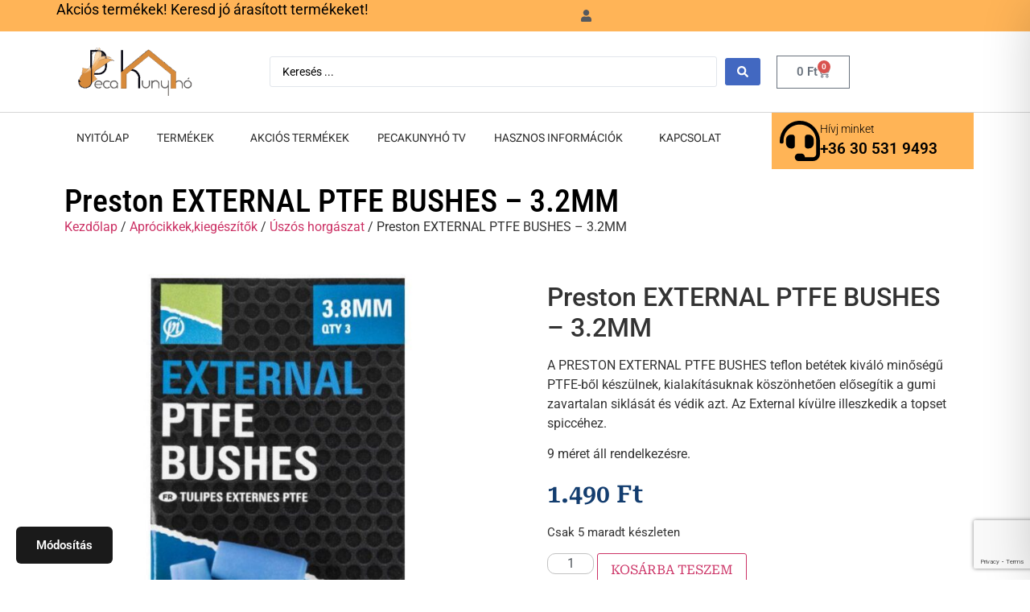

--- FILE ---
content_type: text/html; charset=utf-8
request_url: https://www.google.com/recaptcha/api2/anchor?ar=1&k=6LfVFLofAAAAAPC0ZtTaof8xvRf9tg2hr_yc-xGG&co=aHR0cHM6Ly9wZWNha3VueWhvLmh1OjQ0Mw..&hl=en&v=PoyoqOPhxBO7pBk68S4YbpHZ&size=invisible&anchor-ms=20000&execute-ms=30000&cb=w9bsu3mbmy4i
body_size: 48831
content:
<!DOCTYPE HTML><html dir="ltr" lang="en"><head><meta http-equiv="Content-Type" content="text/html; charset=UTF-8">
<meta http-equiv="X-UA-Compatible" content="IE=edge">
<title>reCAPTCHA</title>
<style type="text/css">
/* cyrillic-ext */
@font-face {
  font-family: 'Roboto';
  font-style: normal;
  font-weight: 400;
  font-stretch: 100%;
  src: url(//fonts.gstatic.com/s/roboto/v48/KFO7CnqEu92Fr1ME7kSn66aGLdTylUAMa3GUBHMdazTgWw.woff2) format('woff2');
  unicode-range: U+0460-052F, U+1C80-1C8A, U+20B4, U+2DE0-2DFF, U+A640-A69F, U+FE2E-FE2F;
}
/* cyrillic */
@font-face {
  font-family: 'Roboto';
  font-style: normal;
  font-weight: 400;
  font-stretch: 100%;
  src: url(//fonts.gstatic.com/s/roboto/v48/KFO7CnqEu92Fr1ME7kSn66aGLdTylUAMa3iUBHMdazTgWw.woff2) format('woff2');
  unicode-range: U+0301, U+0400-045F, U+0490-0491, U+04B0-04B1, U+2116;
}
/* greek-ext */
@font-face {
  font-family: 'Roboto';
  font-style: normal;
  font-weight: 400;
  font-stretch: 100%;
  src: url(//fonts.gstatic.com/s/roboto/v48/KFO7CnqEu92Fr1ME7kSn66aGLdTylUAMa3CUBHMdazTgWw.woff2) format('woff2');
  unicode-range: U+1F00-1FFF;
}
/* greek */
@font-face {
  font-family: 'Roboto';
  font-style: normal;
  font-weight: 400;
  font-stretch: 100%;
  src: url(//fonts.gstatic.com/s/roboto/v48/KFO7CnqEu92Fr1ME7kSn66aGLdTylUAMa3-UBHMdazTgWw.woff2) format('woff2');
  unicode-range: U+0370-0377, U+037A-037F, U+0384-038A, U+038C, U+038E-03A1, U+03A3-03FF;
}
/* math */
@font-face {
  font-family: 'Roboto';
  font-style: normal;
  font-weight: 400;
  font-stretch: 100%;
  src: url(//fonts.gstatic.com/s/roboto/v48/KFO7CnqEu92Fr1ME7kSn66aGLdTylUAMawCUBHMdazTgWw.woff2) format('woff2');
  unicode-range: U+0302-0303, U+0305, U+0307-0308, U+0310, U+0312, U+0315, U+031A, U+0326-0327, U+032C, U+032F-0330, U+0332-0333, U+0338, U+033A, U+0346, U+034D, U+0391-03A1, U+03A3-03A9, U+03B1-03C9, U+03D1, U+03D5-03D6, U+03F0-03F1, U+03F4-03F5, U+2016-2017, U+2034-2038, U+203C, U+2040, U+2043, U+2047, U+2050, U+2057, U+205F, U+2070-2071, U+2074-208E, U+2090-209C, U+20D0-20DC, U+20E1, U+20E5-20EF, U+2100-2112, U+2114-2115, U+2117-2121, U+2123-214F, U+2190, U+2192, U+2194-21AE, U+21B0-21E5, U+21F1-21F2, U+21F4-2211, U+2213-2214, U+2216-22FF, U+2308-230B, U+2310, U+2319, U+231C-2321, U+2336-237A, U+237C, U+2395, U+239B-23B7, U+23D0, U+23DC-23E1, U+2474-2475, U+25AF, U+25B3, U+25B7, U+25BD, U+25C1, U+25CA, U+25CC, U+25FB, U+266D-266F, U+27C0-27FF, U+2900-2AFF, U+2B0E-2B11, U+2B30-2B4C, U+2BFE, U+3030, U+FF5B, U+FF5D, U+1D400-1D7FF, U+1EE00-1EEFF;
}
/* symbols */
@font-face {
  font-family: 'Roboto';
  font-style: normal;
  font-weight: 400;
  font-stretch: 100%;
  src: url(//fonts.gstatic.com/s/roboto/v48/KFO7CnqEu92Fr1ME7kSn66aGLdTylUAMaxKUBHMdazTgWw.woff2) format('woff2');
  unicode-range: U+0001-000C, U+000E-001F, U+007F-009F, U+20DD-20E0, U+20E2-20E4, U+2150-218F, U+2190, U+2192, U+2194-2199, U+21AF, U+21E6-21F0, U+21F3, U+2218-2219, U+2299, U+22C4-22C6, U+2300-243F, U+2440-244A, U+2460-24FF, U+25A0-27BF, U+2800-28FF, U+2921-2922, U+2981, U+29BF, U+29EB, U+2B00-2BFF, U+4DC0-4DFF, U+FFF9-FFFB, U+10140-1018E, U+10190-1019C, U+101A0, U+101D0-101FD, U+102E0-102FB, U+10E60-10E7E, U+1D2C0-1D2D3, U+1D2E0-1D37F, U+1F000-1F0FF, U+1F100-1F1AD, U+1F1E6-1F1FF, U+1F30D-1F30F, U+1F315, U+1F31C, U+1F31E, U+1F320-1F32C, U+1F336, U+1F378, U+1F37D, U+1F382, U+1F393-1F39F, U+1F3A7-1F3A8, U+1F3AC-1F3AF, U+1F3C2, U+1F3C4-1F3C6, U+1F3CA-1F3CE, U+1F3D4-1F3E0, U+1F3ED, U+1F3F1-1F3F3, U+1F3F5-1F3F7, U+1F408, U+1F415, U+1F41F, U+1F426, U+1F43F, U+1F441-1F442, U+1F444, U+1F446-1F449, U+1F44C-1F44E, U+1F453, U+1F46A, U+1F47D, U+1F4A3, U+1F4B0, U+1F4B3, U+1F4B9, U+1F4BB, U+1F4BF, U+1F4C8-1F4CB, U+1F4D6, U+1F4DA, U+1F4DF, U+1F4E3-1F4E6, U+1F4EA-1F4ED, U+1F4F7, U+1F4F9-1F4FB, U+1F4FD-1F4FE, U+1F503, U+1F507-1F50B, U+1F50D, U+1F512-1F513, U+1F53E-1F54A, U+1F54F-1F5FA, U+1F610, U+1F650-1F67F, U+1F687, U+1F68D, U+1F691, U+1F694, U+1F698, U+1F6AD, U+1F6B2, U+1F6B9-1F6BA, U+1F6BC, U+1F6C6-1F6CF, U+1F6D3-1F6D7, U+1F6E0-1F6EA, U+1F6F0-1F6F3, U+1F6F7-1F6FC, U+1F700-1F7FF, U+1F800-1F80B, U+1F810-1F847, U+1F850-1F859, U+1F860-1F887, U+1F890-1F8AD, U+1F8B0-1F8BB, U+1F8C0-1F8C1, U+1F900-1F90B, U+1F93B, U+1F946, U+1F984, U+1F996, U+1F9E9, U+1FA00-1FA6F, U+1FA70-1FA7C, U+1FA80-1FA89, U+1FA8F-1FAC6, U+1FACE-1FADC, U+1FADF-1FAE9, U+1FAF0-1FAF8, U+1FB00-1FBFF;
}
/* vietnamese */
@font-face {
  font-family: 'Roboto';
  font-style: normal;
  font-weight: 400;
  font-stretch: 100%;
  src: url(//fonts.gstatic.com/s/roboto/v48/KFO7CnqEu92Fr1ME7kSn66aGLdTylUAMa3OUBHMdazTgWw.woff2) format('woff2');
  unicode-range: U+0102-0103, U+0110-0111, U+0128-0129, U+0168-0169, U+01A0-01A1, U+01AF-01B0, U+0300-0301, U+0303-0304, U+0308-0309, U+0323, U+0329, U+1EA0-1EF9, U+20AB;
}
/* latin-ext */
@font-face {
  font-family: 'Roboto';
  font-style: normal;
  font-weight: 400;
  font-stretch: 100%;
  src: url(//fonts.gstatic.com/s/roboto/v48/KFO7CnqEu92Fr1ME7kSn66aGLdTylUAMa3KUBHMdazTgWw.woff2) format('woff2');
  unicode-range: U+0100-02BA, U+02BD-02C5, U+02C7-02CC, U+02CE-02D7, U+02DD-02FF, U+0304, U+0308, U+0329, U+1D00-1DBF, U+1E00-1E9F, U+1EF2-1EFF, U+2020, U+20A0-20AB, U+20AD-20C0, U+2113, U+2C60-2C7F, U+A720-A7FF;
}
/* latin */
@font-face {
  font-family: 'Roboto';
  font-style: normal;
  font-weight: 400;
  font-stretch: 100%;
  src: url(//fonts.gstatic.com/s/roboto/v48/KFO7CnqEu92Fr1ME7kSn66aGLdTylUAMa3yUBHMdazQ.woff2) format('woff2');
  unicode-range: U+0000-00FF, U+0131, U+0152-0153, U+02BB-02BC, U+02C6, U+02DA, U+02DC, U+0304, U+0308, U+0329, U+2000-206F, U+20AC, U+2122, U+2191, U+2193, U+2212, U+2215, U+FEFF, U+FFFD;
}
/* cyrillic-ext */
@font-face {
  font-family: 'Roboto';
  font-style: normal;
  font-weight: 500;
  font-stretch: 100%;
  src: url(//fonts.gstatic.com/s/roboto/v48/KFO7CnqEu92Fr1ME7kSn66aGLdTylUAMa3GUBHMdazTgWw.woff2) format('woff2');
  unicode-range: U+0460-052F, U+1C80-1C8A, U+20B4, U+2DE0-2DFF, U+A640-A69F, U+FE2E-FE2F;
}
/* cyrillic */
@font-face {
  font-family: 'Roboto';
  font-style: normal;
  font-weight: 500;
  font-stretch: 100%;
  src: url(//fonts.gstatic.com/s/roboto/v48/KFO7CnqEu92Fr1ME7kSn66aGLdTylUAMa3iUBHMdazTgWw.woff2) format('woff2');
  unicode-range: U+0301, U+0400-045F, U+0490-0491, U+04B0-04B1, U+2116;
}
/* greek-ext */
@font-face {
  font-family: 'Roboto';
  font-style: normal;
  font-weight: 500;
  font-stretch: 100%;
  src: url(//fonts.gstatic.com/s/roboto/v48/KFO7CnqEu92Fr1ME7kSn66aGLdTylUAMa3CUBHMdazTgWw.woff2) format('woff2');
  unicode-range: U+1F00-1FFF;
}
/* greek */
@font-face {
  font-family: 'Roboto';
  font-style: normal;
  font-weight: 500;
  font-stretch: 100%;
  src: url(//fonts.gstatic.com/s/roboto/v48/KFO7CnqEu92Fr1ME7kSn66aGLdTylUAMa3-UBHMdazTgWw.woff2) format('woff2');
  unicode-range: U+0370-0377, U+037A-037F, U+0384-038A, U+038C, U+038E-03A1, U+03A3-03FF;
}
/* math */
@font-face {
  font-family: 'Roboto';
  font-style: normal;
  font-weight: 500;
  font-stretch: 100%;
  src: url(//fonts.gstatic.com/s/roboto/v48/KFO7CnqEu92Fr1ME7kSn66aGLdTylUAMawCUBHMdazTgWw.woff2) format('woff2');
  unicode-range: U+0302-0303, U+0305, U+0307-0308, U+0310, U+0312, U+0315, U+031A, U+0326-0327, U+032C, U+032F-0330, U+0332-0333, U+0338, U+033A, U+0346, U+034D, U+0391-03A1, U+03A3-03A9, U+03B1-03C9, U+03D1, U+03D5-03D6, U+03F0-03F1, U+03F4-03F5, U+2016-2017, U+2034-2038, U+203C, U+2040, U+2043, U+2047, U+2050, U+2057, U+205F, U+2070-2071, U+2074-208E, U+2090-209C, U+20D0-20DC, U+20E1, U+20E5-20EF, U+2100-2112, U+2114-2115, U+2117-2121, U+2123-214F, U+2190, U+2192, U+2194-21AE, U+21B0-21E5, U+21F1-21F2, U+21F4-2211, U+2213-2214, U+2216-22FF, U+2308-230B, U+2310, U+2319, U+231C-2321, U+2336-237A, U+237C, U+2395, U+239B-23B7, U+23D0, U+23DC-23E1, U+2474-2475, U+25AF, U+25B3, U+25B7, U+25BD, U+25C1, U+25CA, U+25CC, U+25FB, U+266D-266F, U+27C0-27FF, U+2900-2AFF, U+2B0E-2B11, U+2B30-2B4C, U+2BFE, U+3030, U+FF5B, U+FF5D, U+1D400-1D7FF, U+1EE00-1EEFF;
}
/* symbols */
@font-face {
  font-family: 'Roboto';
  font-style: normal;
  font-weight: 500;
  font-stretch: 100%;
  src: url(//fonts.gstatic.com/s/roboto/v48/KFO7CnqEu92Fr1ME7kSn66aGLdTylUAMaxKUBHMdazTgWw.woff2) format('woff2');
  unicode-range: U+0001-000C, U+000E-001F, U+007F-009F, U+20DD-20E0, U+20E2-20E4, U+2150-218F, U+2190, U+2192, U+2194-2199, U+21AF, U+21E6-21F0, U+21F3, U+2218-2219, U+2299, U+22C4-22C6, U+2300-243F, U+2440-244A, U+2460-24FF, U+25A0-27BF, U+2800-28FF, U+2921-2922, U+2981, U+29BF, U+29EB, U+2B00-2BFF, U+4DC0-4DFF, U+FFF9-FFFB, U+10140-1018E, U+10190-1019C, U+101A0, U+101D0-101FD, U+102E0-102FB, U+10E60-10E7E, U+1D2C0-1D2D3, U+1D2E0-1D37F, U+1F000-1F0FF, U+1F100-1F1AD, U+1F1E6-1F1FF, U+1F30D-1F30F, U+1F315, U+1F31C, U+1F31E, U+1F320-1F32C, U+1F336, U+1F378, U+1F37D, U+1F382, U+1F393-1F39F, U+1F3A7-1F3A8, U+1F3AC-1F3AF, U+1F3C2, U+1F3C4-1F3C6, U+1F3CA-1F3CE, U+1F3D4-1F3E0, U+1F3ED, U+1F3F1-1F3F3, U+1F3F5-1F3F7, U+1F408, U+1F415, U+1F41F, U+1F426, U+1F43F, U+1F441-1F442, U+1F444, U+1F446-1F449, U+1F44C-1F44E, U+1F453, U+1F46A, U+1F47D, U+1F4A3, U+1F4B0, U+1F4B3, U+1F4B9, U+1F4BB, U+1F4BF, U+1F4C8-1F4CB, U+1F4D6, U+1F4DA, U+1F4DF, U+1F4E3-1F4E6, U+1F4EA-1F4ED, U+1F4F7, U+1F4F9-1F4FB, U+1F4FD-1F4FE, U+1F503, U+1F507-1F50B, U+1F50D, U+1F512-1F513, U+1F53E-1F54A, U+1F54F-1F5FA, U+1F610, U+1F650-1F67F, U+1F687, U+1F68D, U+1F691, U+1F694, U+1F698, U+1F6AD, U+1F6B2, U+1F6B9-1F6BA, U+1F6BC, U+1F6C6-1F6CF, U+1F6D3-1F6D7, U+1F6E0-1F6EA, U+1F6F0-1F6F3, U+1F6F7-1F6FC, U+1F700-1F7FF, U+1F800-1F80B, U+1F810-1F847, U+1F850-1F859, U+1F860-1F887, U+1F890-1F8AD, U+1F8B0-1F8BB, U+1F8C0-1F8C1, U+1F900-1F90B, U+1F93B, U+1F946, U+1F984, U+1F996, U+1F9E9, U+1FA00-1FA6F, U+1FA70-1FA7C, U+1FA80-1FA89, U+1FA8F-1FAC6, U+1FACE-1FADC, U+1FADF-1FAE9, U+1FAF0-1FAF8, U+1FB00-1FBFF;
}
/* vietnamese */
@font-face {
  font-family: 'Roboto';
  font-style: normal;
  font-weight: 500;
  font-stretch: 100%;
  src: url(//fonts.gstatic.com/s/roboto/v48/KFO7CnqEu92Fr1ME7kSn66aGLdTylUAMa3OUBHMdazTgWw.woff2) format('woff2');
  unicode-range: U+0102-0103, U+0110-0111, U+0128-0129, U+0168-0169, U+01A0-01A1, U+01AF-01B0, U+0300-0301, U+0303-0304, U+0308-0309, U+0323, U+0329, U+1EA0-1EF9, U+20AB;
}
/* latin-ext */
@font-face {
  font-family: 'Roboto';
  font-style: normal;
  font-weight: 500;
  font-stretch: 100%;
  src: url(//fonts.gstatic.com/s/roboto/v48/KFO7CnqEu92Fr1ME7kSn66aGLdTylUAMa3KUBHMdazTgWw.woff2) format('woff2');
  unicode-range: U+0100-02BA, U+02BD-02C5, U+02C7-02CC, U+02CE-02D7, U+02DD-02FF, U+0304, U+0308, U+0329, U+1D00-1DBF, U+1E00-1E9F, U+1EF2-1EFF, U+2020, U+20A0-20AB, U+20AD-20C0, U+2113, U+2C60-2C7F, U+A720-A7FF;
}
/* latin */
@font-face {
  font-family: 'Roboto';
  font-style: normal;
  font-weight: 500;
  font-stretch: 100%;
  src: url(//fonts.gstatic.com/s/roboto/v48/KFO7CnqEu92Fr1ME7kSn66aGLdTylUAMa3yUBHMdazQ.woff2) format('woff2');
  unicode-range: U+0000-00FF, U+0131, U+0152-0153, U+02BB-02BC, U+02C6, U+02DA, U+02DC, U+0304, U+0308, U+0329, U+2000-206F, U+20AC, U+2122, U+2191, U+2193, U+2212, U+2215, U+FEFF, U+FFFD;
}
/* cyrillic-ext */
@font-face {
  font-family: 'Roboto';
  font-style: normal;
  font-weight: 900;
  font-stretch: 100%;
  src: url(//fonts.gstatic.com/s/roboto/v48/KFO7CnqEu92Fr1ME7kSn66aGLdTylUAMa3GUBHMdazTgWw.woff2) format('woff2');
  unicode-range: U+0460-052F, U+1C80-1C8A, U+20B4, U+2DE0-2DFF, U+A640-A69F, U+FE2E-FE2F;
}
/* cyrillic */
@font-face {
  font-family: 'Roboto';
  font-style: normal;
  font-weight: 900;
  font-stretch: 100%;
  src: url(//fonts.gstatic.com/s/roboto/v48/KFO7CnqEu92Fr1ME7kSn66aGLdTylUAMa3iUBHMdazTgWw.woff2) format('woff2');
  unicode-range: U+0301, U+0400-045F, U+0490-0491, U+04B0-04B1, U+2116;
}
/* greek-ext */
@font-face {
  font-family: 'Roboto';
  font-style: normal;
  font-weight: 900;
  font-stretch: 100%;
  src: url(//fonts.gstatic.com/s/roboto/v48/KFO7CnqEu92Fr1ME7kSn66aGLdTylUAMa3CUBHMdazTgWw.woff2) format('woff2');
  unicode-range: U+1F00-1FFF;
}
/* greek */
@font-face {
  font-family: 'Roboto';
  font-style: normal;
  font-weight: 900;
  font-stretch: 100%;
  src: url(//fonts.gstatic.com/s/roboto/v48/KFO7CnqEu92Fr1ME7kSn66aGLdTylUAMa3-UBHMdazTgWw.woff2) format('woff2');
  unicode-range: U+0370-0377, U+037A-037F, U+0384-038A, U+038C, U+038E-03A1, U+03A3-03FF;
}
/* math */
@font-face {
  font-family: 'Roboto';
  font-style: normal;
  font-weight: 900;
  font-stretch: 100%;
  src: url(//fonts.gstatic.com/s/roboto/v48/KFO7CnqEu92Fr1ME7kSn66aGLdTylUAMawCUBHMdazTgWw.woff2) format('woff2');
  unicode-range: U+0302-0303, U+0305, U+0307-0308, U+0310, U+0312, U+0315, U+031A, U+0326-0327, U+032C, U+032F-0330, U+0332-0333, U+0338, U+033A, U+0346, U+034D, U+0391-03A1, U+03A3-03A9, U+03B1-03C9, U+03D1, U+03D5-03D6, U+03F0-03F1, U+03F4-03F5, U+2016-2017, U+2034-2038, U+203C, U+2040, U+2043, U+2047, U+2050, U+2057, U+205F, U+2070-2071, U+2074-208E, U+2090-209C, U+20D0-20DC, U+20E1, U+20E5-20EF, U+2100-2112, U+2114-2115, U+2117-2121, U+2123-214F, U+2190, U+2192, U+2194-21AE, U+21B0-21E5, U+21F1-21F2, U+21F4-2211, U+2213-2214, U+2216-22FF, U+2308-230B, U+2310, U+2319, U+231C-2321, U+2336-237A, U+237C, U+2395, U+239B-23B7, U+23D0, U+23DC-23E1, U+2474-2475, U+25AF, U+25B3, U+25B7, U+25BD, U+25C1, U+25CA, U+25CC, U+25FB, U+266D-266F, U+27C0-27FF, U+2900-2AFF, U+2B0E-2B11, U+2B30-2B4C, U+2BFE, U+3030, U+FF5B, U+FF5D, U+1D400-1D7FF, U+1EE00-1EEFF;
}
/* symbols */
@font-face {
  font-family: 'Roboto';
  font-style: normal;
  font-weight: 900;
  font-stretch: 100%;
  src: url(//fonts.gstatic.com/s/roboto/v48/KFO7CnqEu92Fr1ME7kSn66aGLdTylUAMaxKUBHMdazTgWw.woff2) format('woff2');
  unicode-range: U+0001-000C, U+000E-001F, U+007F-009F, U+20DD-20E0, U+20E2-20E4, U+2150-218F, U+2190, U+2192, U+2194-2199, U+21AF, U+21E6-21F0, U+21F3, U+2218-2219, U+2299, U+22C4-22C6, U+2300-243F, U+2440-244A, U+2460-24FF, U+25A0-27BF, U+2800-28FF, U+2921-2922, U+2981, U+29BF, U+29EB, U+2B00-2BFF, U+4DC0-4DFF, U+FFF9-FFFB, U+10140-1018E, U+10190-1019C, U+101A0, U+101D0-101FD, U+102E0-102FB, U+10E60-10E7E, U+1D2C0-1D2D3, U+1D2E0-1D37F, U+1F000-1F0FF, U+1F100-1F1AD, U+1F1E6-1F1FF, U+1F30D-1F30F, U+1F315, U+1F31C, U+1F31E, U+1F320-1F32C, U+1F336, U+1F378, U+1F37D, U+1F382, U+1F393-1F39F, U+1F3A7-1F3A8, U+1F3AC-1F3AF, U+1F3C2, U+1F3C4-1F3C6, U+1F3CA-1F3CE, U+1F3D4-1F3E0, U+1F3ED, U+1F3F1-1F3F3, U+1F3F5-1F3F7, U+1F408, U+1F415, U+1F41F, U+1F426, U+1F43F, U+1F441-1F442, U+1F444, U+1F446-1F449, U+1F44C-1F44E, U+1F453, U+1F46A, U+1F47D, U+1F4A3, U+1F4B0, U+1F4B3, U+1F4B9, U+1F4BB, U+1F4BF, U+1F4C8-1F4CB, U+1F4D6, U+1F4DA, U+1F4DF, U+1F4E3-1F4E6, U+1F4EA-1F4ED, U+1F4F7, U+1F4F9-1F4FB, U+1F4FD-1F4FE, U+1F503, U+1F507-1F50B, U+1F50D, U+1F512-1F513, U+1F53E-1F54A, U+1F54F-1F5FA, U+1F610, U+1F650-1F67F, U+1F687, U+1F68D, U+1F691, U+1F694, U+1F698, U+1F6AD, U+1F6B2, U+1F6B9-1F6BA, U+1F6BC, U+1F6C6-1F6CF, U+1F6D3-1F6D7, U+1F6E0-1F6EA, U+1F6F0-1F6F3, U+1F6F7-1F6FC, U+1F700-1F7FF, U+1F800-1F80B, U+1F810-1F847, U+1F850-1F859, U+1F860-1F887, U+1F890-1F8AD, U+1F8B0-1F8BB, U+1F8C0-1F8C1, U+1F900-1F90B, U+1F93B, U+1F946, U+1F984, U+1F996, U+1F9E9, U+1FA00-1FA6F, U+1FA70-1FA7C, U+1FA80-1FA89, U+1FA8F-1FAC6, U+1FACE-1FADC, U+1FADF-1FAE9, U+1FAF0-1FAF8, U+1FB00-1FBFF;
}
/* vietnamese */
@font-face {
  font-family: 'Roboto';
  font-style: normal;
  font-weight: 900;
  font-stretch: 100%;
  src: url(//fonts.gstatic.com/s/roboto/v48/KFO7CnqEu92Fr1ME7kSn66aGLdTylUAMa3OUBHMdazTgWw.woff2) format('woff2');
  unicode-range: U+0102-0103, U+0110-0111, U+0128-0129, U+0168-0169, U+01A0-01A1, U+01AF-01B0, U+0300-0301, U+0303-0304, U+0308-0309, U+0323, U+0329, U+1EA0-1EF9, U+20AB;
}
/* latin-ext */
@font-face {
  font-family: 'Roboto';
  font-style: normal;
  font-weight: 900;
  font-stretch: 100%;
  src: url(//fonts.gstatic.com/s/roboto/v48/KFO7CnqEu92Fr1ME7kSn66aGLdTylUAMa3KUBHMdazTgWw.woff2) format('woff2');
  unicode-range: U+0100-02BA, U+02BD-02C5, U+02C7-02CC, U+02CE-02D7, U+02DD-02FF, U+0304, U+0308, U+0329, U+1D00-1DBF, U+1E00-1E9F, U+1EF2-1EFF, U+2020, U+20A0-20AB, U+20AD-20C0, U+2113, U+2C60-2C7F, U+A720-A7FF;
}
/* latin */
@font-face {
  font-family: 'Roboto';
  font-style: normal;
  font-weight: 900;
  font-stretch: 100%;
  src: url(//fonts.gstatic.com/s/roboto/v48/KFO7CnqEu92Fr1ME7kSn66aGLdTylUAMa3yUBHMdazQ.woff2) format('woff2');
  unicode-range: U+0000-00FF, U+0131, U+0152-0153, U+02BB-02BC, U+02C6, U+02DA, U+02DC, U+0304, U+0308, U+0329, U+2000-206F, U+20AC, U+2122, U+2191, U+2193, U+2212, U+2215, U+FEFF, U+FFFD;
}

</style>
<link rel="stylesheet" type="text/css" href="https://www.gstatic.com/recaptcha/releases/PoyoqOPhxBO7pBk68S4YbpHZ/styles__ltr.css">
<script nonce="wzPLwDrniP7OD2rVdxvAfQ" type="text/javascript">window['__recaptcha_api'] = 'https://www.google.com/recaptcha/api2/';</script>
<script type="text/javascript" src="https://www.gstatic.com/recaptcha/releases/PoyoqOPhxBO7pBk68S4YbpHZ/recaptcha__en.js" nonce="wzPLwDrniP7OD2rVdxvAfQ">
      
    </script></head>
<body><div id="rc-anchor-alert" class="rc-anchor-alert"></div>
<input type="hidden" id="recaptcha-token" value="[base64]">
<script type="text/javascript" nonce="wzPLwDrniP7OD2rVdxvAfQ">
      recaptcha.anchor.Main.init("[\x22ainput\x22,[\x22bgdata\x22,\x22\x22,\[base64]/[base64]/bmV3IFpbdF0obVswXSk6Sz09Mj9uZXcgWlt0XShtWzBdLG1bMV0pOks9PTM/bmV3IFpbdF0obVswXSxtWzFdLG1bMl0pOks9PTQ/[base64]/[base64]/[base64]/[base64]/[base64]/[base64]/[base64]/[base64]/[base64]/[base64]/[base64]/[base64]/[base64]/[base64]\\u003d\\u003d\x22,\[base64]\x22,\[base64]/CixdcL8KgT8OvPhHDkEvCrsOAwqrDs8Klwr7DpcO2GH54wp5nRCB+WsOpQBzChcO1ZMK+UsKLw4/CgHLDiTgIwoZ0w6J4wrzDuUF4DsOewo7DoUtIw45jAMK6wozCpMOgw6Z1KsKmNDFuwrvDqcK6XcK/[base64]/Ct8KnwrbDksOVwojCkSvCnsOTFDLCrSoXBkd7wqHDlcOUH8KsGMKhCGHDsMKCw5sPWMKuL2VrWcK5T8KnQCXCrXDDjsO5wovDncO9aMOKwp7DvMK8w4rDh0IXw5Ydw7YfF244WD5ZwrXDqX7CgHLCvDbDvD/Dkk3DrCXDkcOAw4IPFVjCgWJEPMOmwpcUwpzDqcK/[base64]/Dp1DCj2rClcOAfyduawsDw7vDiHl6IcKIwrREwrY9wrvDjk/Dp8OiM8KKf8KbO8OQwoEjwpgJe18GPGZRwoEYw5klw6M3VDXDkcKmSMOnw4hSwrTCh8Klw6PCjUhUwqzCu8KXOMKkwoTCmcKvBVLChUDDuMKQwq/DrsKaQMOFASjCusKjwp7DkjPCi8OvPSjCvsKLfEwow7E8w4nDmXDDuVTDgMKsw5onXwXDmXnDiMKOX8O2VMOtYsOzQiDDrFRUwrBnfMOMPhRTbQlpwqHCtMK0FkfDpcOmw4nDvMOEQWkqBhXDvsK3ScKFbRcyMndowqHCqjFYw4jCucO/KwYKw77Cg8K3w71jw7Q/[base64]/KjxBwpXDvG4qI8OkwpjDoMKzwrxJw4fCtRhEJx1jIsK8EsKCw4czwp4pfcKxWmFEwrHCpEHDkFHCj8KSw4vCkcKrwrINw4BQEMOAw4PCisK/YHTCgwB+wp/Djnlmw5cafMOTVsKcBgkXwotyccO8w63CtsKXJsOJEsKTwplzR3/CuMK1DsK8dsKEEG0uwqFmw68Xa8Kkw5rCgsOBw7lmIsKcMBEow4UKw5LCq3zDtsK4woIxwr3CtsKyLsK/I8KLbA1Ww75UKzDDnsKaDFNuw7nCosKpJsOzIU/CiHTCpzYwQcKwbsOCT8O/KcOoXMOLJ8Klw7PCizPDu17Dm8KXaErCvHrCjcK1Z8O7wqvDkMOaw5xBw7PComsLHnDClsKww5jDgi/[base64]/DqXfDqAEHw5PDtlzDucOvV8KCwpRowp3DhcKTwqs1wobCosKmw45ww7RvwpTDvMKCw4DCgR7DhhfCiMOwVGLCmcKzIcOGwpTCkVjDp8KHw4p+UcKsw4MGJcO/WcKdwo4uCcKGw4XDhcOQcRLCjl3DlHQQwocie1tEKzLDilHClsOePgtOw6UTwpVYw5XDq8KWw4YsPsKqw4xmwpIXwr/ClwHDhVjClsKOw5fDmn3CosO4wrzCiyPCvMOtYcKFHSvCsw/Col3DgcOnLHdlwpvDm8Olw4B6ejViwrbDs1TDvsKJVyvCksOgw4LCgMKKwrvDkcKtwp0GwoXCiWHCoA/CiHLDk8K6GDrDgsKHBMOYc8OSPn9Qw7TCiG3DkCkPw6rCscOUwrB5CMKIBwRgBMKfw7s+wpXCicO/JMKlR0VDw7DDvUvDoHQdDgHDvsOtwrxCw7p9wp/CjFPCt8OPXMOgwosODcOUM8KBw4XDvUIdNMOxXGrCnCPDk3UqSMOkw4DDokEHUsKmwo1lBMO/HzTCkMKOGMKpZsOZOQ3CiMOCP8OUMGwIS0rDksK+MMKwwqtbNV52w7sLcMK3w4HDgMOMDsKvwoNxSX3DgGbCmAxTBsOgCcOcw43Dog/DrsKMN8O0XH/CscO7Bk1QTCTCmAnCssOCw67CrQbDqkMlw7Bpfz4NNEN2W8KewoPDmi3CoBXDtMOgw6kWwp15wrdZO8K+bMOqw4ZuAiYKeV7Dpl8QYMOWw5JCwrLCq8OEbcKSwoXCu8OuwozClMOsP8KGwqkPc8OGwp/ClMOLwr7DrsO/[base64]/DkMO7RcO0w6NFwoB+w6Fmw6HDr15Kei13Dh1MLFHCiMOsQyIsIgjDomjCiirDgcOKNU5OJn4mZcKfwqPDiVtQZR0/w43CmMOCAMOowrooc8OmMXYDOXfCgMKZFg7CpxJLYsK4w7HCscKWMMK5WsOUDTLCscKEwqPDgGLDg15kF8K6wqXDn8KMw7hfw4Yow6PCrHfDkQ5LDMOqwq3Cs8OTcyRRb8Kuw79MwqnDunfCkMKpVGQ3w5Q/wr99TMKCbCMTZMK5csOgw77DhUdqwrAHwpXDgWM7woEgw6LCvMK0dMKWw7/[base64]/Dj8KTKMKtw57DpDLDjMOLwp7CtsOlwpTDjcOEwpXDtFbDkMO5w65geQ9MwrbCpMOvw7/DlxQwGjDCokh/TcK5HcOjw5XDkMKrwrZbwr9sNMO9ciPCuA7DhnTCucKFH8OCw595bcOUGcOzw6fCksOZGcOJdcKZw7fCr2EJHsOpXT7ClRnDt1TDth8yw61fW3HDnsKDworCvcKKIcKPWsKTacKUQ8KoGX9pw6ULX2oJwqjCoMKfBwrDhcKcJMOTwqsDwr0Ue8OZwoDDrMK/PcO0GDnCjcOPAxJ9f0zCuE8Jw7IDwr/DqsK3SMK4QMKtwr59wrozJF5dJBLDvcOJw4fDqMKvbUNHLsOJLjgUwp5fN05VAsOiacOQOyzCrDnChDY5wrTCuHHDuxnCsmYqw6pSYTslDsKxDcKzOy5SLzhaB8K/[base64]/woQ6w6pqKsOfwq1hacOew6s8woJ1IcKHw6Btw47DsG9Cw5LDn8KkLijCiSs9MyLCjsKza8KXw4LDrsOkwpNOXHnDssOewpjCnMKcdMKqcwfCnltww4k2w7zCiMKLwoTClMKEdcK2w6dWw6Eaw5XDvMOwQBlNXlRLwqh/[base64]/Di00YZMKZIMKjacKiecKzw7ZKNsO8w4MXw5vDoCVdwrEhEMKuwq8SIjV0wqc4MkDDpHAcwrx/MsOYw5bCssKaJUdzwr15NRHCjhvCqMKKw7JbwoB/wojDv1bCk8KTwr7Dg8ODIhBew5bCjHzCk8OSTjTDu8OdFsKkwqXCo2fCicO5KcKsIkfDlSlWwr3Dn8KndcO+wpzCjsOMw5/DsDMLw7nCiT0MwrRQwrFrwq/CmsOoaErDl1QibxEOIhdwNcO7wpUwGsOgw5JYw7LDmsKjLcOSwrlWPydDw4ReOBtjwpcwDcO4Kisfwr3Dm8Kawp8SbMK3fcOYw4rDncKLwpdyw7HClcKgUcOhwpXCvEPDgjETDcKdbDHCn1PCrWwYU0jCpMKZwoEXw6R0CcOCXy7DmMOrw6PDh8K7S3rDgsO/[base64]/woNfXsKef0LDrsKxais+bh4pIsOCYMKoLMKewp9WHlXCumrCr2vDmcO/w6tpQQrDucKYwrbCpsO6wqTCsMOdwqdJXcKdDCEGwo7Ck8O3RxHDrXpaccK0CW7Dv8KdwqZ1D8Kowq9twoPDqcKsHUsAw57Ck8O6CVwuwonDuSrDsBPCssONC8K0NSEQw6/DgwLDtD/DtBA+w6oXGMOSwrTCij94w7Zsw5MTGMOuw54LQnnCpBnCiMKdw5R+ccKgw5lOwrJgwrhgw7l3wrg3w57DjcKICl7Dimdew6wqwpHDq0TDtXBGw75IwoZ4w6oiwqLDoiEcSsK3QMO5w7jCpsOrw7BswqTDvsK0w5fDvXcaw6Utw7zDjSPCu23Ck1/Cq3rClcOIw5zDt8OobkRpwrE/wqHDoUDCqsKuwr7Dnj1QPlPDjMK+QTchLMKfQyIawoTDqRHDlcKHMlvCpcOmN8O9wo7CjMOFwpbDucOjwr3CpHMfwpYPJsO1wpAxwoYmw5/CpFjCk8OFeBbCgMO3WUjCmcOEfXRUHsO2asOwwpfDvcOjwqjDk1g/cnXDr8KcwpVcwrnDoBzCp8K+w6XDlsOjwo0JwqXDuMKETH7CiyxvUCTDtAkGw7FbPg7CoQ/CucOtRyPCpcOawrkzdghhKcOuFcKWw4jDhsK5wpfCnVcrRGLCgsOlOcKvwoRXIVrCg8KCwpPDn081VjTDnMOJVMKlwqnCkwluwoxdwozCkMOWccO/wp7DngPDiiMKwq3DtjBhw4rDqMKfwr3DkMKtbsOcw4HCtxHCrBfCmkVgwp7DoFrDrcOJF3wfGcO1woDDmyxlCh/DncOAI8KawqbDgCnDsMO2PsOFAmxSVMOYSMOOQygwWMOdLMKPwrrCmcKMwpbDkFBGw6cHw4TDhMOWAMK3bcKbNcOmPMOgKMK9w5LCoGXCrjbCt2hwBMORw4TCv8Kow7nDo8KQQ8Kewq3DoRFmI2/Ch3rDgx1tWcKUw5/DuTXDiUEyDcOIwphgwqBbbQTCthERaMKdw4fCq8Obw5geUMKcB8O7w4N6wpsBwqjDjcKFwqMyQkrCnMO4wpUTwpUHO8O4JcKJw5HDpj8IbsOOH8KBw7HDiMOZeyByw5XDugHDqS3CpQx7AmghHgDDrMO1BDk8worCtRzCoEbCqsKewqbDssKsfx/CvA3ClhtTTCXDo1rDhxPCnMOnShfDmcOxwrnCpmJ+wpZEw6zCtUnCucK2PsO7wojDs8OFwr/CqCF8w6rDgC13w57CosOCwoTDh3NKwrfDsHnCr8KGd8K8wrrCv0sTwoN7Z2zClsKDwq4awpRgV3Nmw4XDun5SwrZXwqDDrzcJPTdtw6cawrrCkWElw5ZWw6/CrF3DvcObUMOYw6nDicOLXMOew7QRb8KLwpA9w7MSw5bDlMOhOCgxwqjCmcOZwqIaw6/CpDjDuMKXFX/DsBltw6LClcKTw7Faw7hEfMOBTTlfB0NPCcKGEMKJwpRvejjCpMKQVFrCoMKrwqbDisK+w5UkdMKmbsODHcO1YGgww4ENNhjCrMOCw6QIwoYoZwMUw7/Cpj/CncOnw4Mnw7MqYsOtTsKEwq4dwqshwrPDp03DpcKuHn1Cwp/DikrCnErCiwLCgHjDvznChcOPwpMFXsODW19bBcKDDMKFNhMGPSrCtnXDiMONw5vCsyRbwrwpQk8+w5AOwrtXwqHCoVPClk1nw44DQV/[base64]/DpAtewrB5wrHCrRMfaFMmXkbCuMOkW8K7WhxQwqM3RMKWwrgocsOzwqMdw7TCkCQocsOZH3pFZcOaKkjDlmjCp8O9NT/DoEB5wql6aW8Xw5HDp1LCtHAETEU4w77CjC58wpshwolVw5g7AcKww6DCsl/DlMOdw7fDl8OFw6YVPsOXwr8Cw64OwqJbdcKEG8O3wrLCmcK1wqjCmEDCmcOSw6XDi8KEw6t3fmI3wrTCmkrDl8Khe3tkR8OeTBVqw43DhcO2w4HDgTdZwoc/[base64]/aBLDlWvDmDzCtXrDpHk5fS43csODKxzCnn/Cpz3DsMKZw7/DiMO5JsKLwroSIMOkGcOew5fCqkzClVZjOsKIwp0wXWRDbE0UbsONEDfDjMOLw6pkw5FHwrFpHgPDvSnCjsOhw5/Cl1kPw4zCkQFow4PDjBHDjg0hEQ/DkMKAw5/CgsK6wqFnw67DlgjCucOjw7HCtjzChRXCsMK3QxBsKMOiwrF3wp7DqHVjw7hNwr1ANsOHw6syai/Ci8KKwp05wqITfsOgL8KvwpVtwoAewpocw6HDjQDDjcOyEnvDrhYLw6LCmMOWwq99U3jCk8Kcw71Dw41RXDPDhGorw4rDj3ofwqwtw5/CtRDDv8KxTh8lwpdgwqQyZcO7w5xdw7bDr8KtDkwvcF1ffysOFgTDpcOIAnxrw4fDgMOSw7bDjsOhw7x4wr/Co8O/[base64]/DhsO/UcKBUGgVw6HCkUUWwot0a8KjeG/CqcKpwojCmcO+w6XDs8OUPMKqKcOPw6rCoyzCisKkw71+dGpVwpDDs8O8csOMZsOOEMKtw6sOEkBFYgFGfXnDshDDpF/CjMKtworCo1bDtMOtW8OPWcO0JTULwrIkH041wq8twqvDicOWwqNqDXbCqMO/w5HCuEHDs8O3woJzfsOywqtzB8OORQDCqQdiwqd+GULCpX3CnwjCg8KubcKrMy3DqsOpwrrCjRRIwp7DjsKFwrrCtsKkasOyCgpxP8K0w7g5IjXCv2jCnlzDtMOhP3EhwotucB1rd8K5wpTDtMOUSUjCnQ4gQ2YuP3zDvXgWNzTDnEvDuDJbL17CucO+wprDtMKawr/Cs3Qww4jCncKYwpUWHcO0RcKsw5EYw4Zcw7HDqMKPwoxDBVFCDcKREAIKw6J7wr4tbgBKZU3CrGLCmcOUw6BnCRkpwrfCksOCw7wEw7LCs8Oowq00GcOtR3/ClS9eXETDvlzDhMOlwq0zwrB3HQlww4TCmxJWBGdTecOfw6XDhBDDgMO9N8OCBR5CennCtmfCrsOzwqDCsTPCl8KRE8Kgw6F3w6rDt8OVw7lNG8O/OcOUw5XCqm9KARfDjgLChWnCm8KzIcO/MQUMw7JUJnvChcKPbMKew4QNwokqw7VewpLDicKUwpzDnEwUO1PDvMOsw6DDhcO6wonDiTRJwr5Ww53DsVfDh8O9IsKkwpHDr8KHRsK+fXRuVMOZwqvCjVHDqsODG8OQw7lcw5QlwqTDt8Kywr/DuEHCtMKEGMKOwrLDhsKiZsK1w4wIw4xLw7VoEMO3wqVuwrgQVHrClUbDg8OyW8O9w6LDjn/[base64]/RcOsw4jDoljCvGrDqnnCnMOqwphew5LCmcOKf8ORNMOLwpZ1w71hNhPCs8OKwpnCtMOWJk7DvcO7w6rDtjxIw41fw75/[base64]/DvsKIwoAjUMKpwpc5wq9+w67CiDjDmGlLworClcOyw4tuw68+G8KQW8Kzw6bCtA/CiX3DlmzDosKAXsOtW8KMN8K3O8Onw5JRwonDvcKrw63CusOsw5/[base64]/CoRdVwq/ComMzw73CkhQQWDwYcVlRSCQVw4xocMOsScKzWjjDmnPCp8KQw78qRB/DoGRcw6zCl8OJwrLCqMORw5fDj8KOwqk6w5XDui3CkcKtF8Ogwq9pw75nw4loHcOhZ0fDlhJUw6bDssOtdWLDuAFkwrNSHsOpw4fCnRDCo8K4RjzDiMKCQGDCmcOnExvCpwLCung6U8ORw4cGw7DCkzfCqcOuw7/DosKOTMKewr1CwpLCs8OowqJrwqXCs8OyY8Ouw7A8YcO+Vjxyw57CosKDwqJwN0HDjh3DtCQgJwNKw4zDhsOAw5rCvcOvcMKDw5rCiVd8NsO/wpV8wpvDncKENifCsMOVwq7ChTFbw6LChFZXwrg7JcKFw4oILMO6ZMOIB8OpJMO2w6HDijzCs8OnD18eJ0fDhsOCV8ORKXo4HxkMw44MwrdubMOgw7EXQS5Xb8O/esOQw73DhCrDjsOTwqHCrTjDuDnDv8KnAcO1wqJCWsKHfcK7aRPDuMOJwp/DvlNcwqPDicKMbj3DvsKIw5LCnw/[base64]/Cg8KBwp0bwpLDrFvChcOWAMO2EjzDusOgA8K5d8Onw58Owqk2w4sDRELCuBHCgnfCj8KvF01EVRTCrkd3wpIeZVnCqsK/[base64]/woXCs8KZZ8KqOcOMw5BOOsO9O08lLsKBwoVbKHxsI8OMwodNCGRVw43DjkgWw5/[base64]/DpGfCnSjCn8Oiw6fCvwwqZMOIwqkSBsKpZyXCvnzClsOfwrhRwrnDhF3ChMKJV30ww73DhsOFfsOBAsK/wpPDm1LChG0rUR/DusOCwpLDhsKFAlzDrMOjwqXCiUVVSXfDrcOQGsKnfVDDpcOPXMO2NFHDksOiL8KUe0nDu8O8OcOBw45zwq9EwpPCgcOUNcKCwoEow7hcUmXClMO1M8Kww7HCvsKBwqBew4zCi8K/IUUSwr/DmMO0wpp2w4jDusK0w55Fwo7CsEnDo3pvaEdcw5IQwqLCm3vCsTHCnWVqVkE9PcOPHsOhwojCrhrDgTbCrcK8V2QkRMKrXR4+w44fQmlYw7QKwonCpcK4w7TDu8OcSiVIw53ChcK1w6x6K8KgOAjDnMO3w70xwrMMEBTDp8O+GhxUHAnDqx/[base64]/w4ZRw7rCpAlkw5nDlMOdwph4GsOJw5vCmWrDr8KDw6NOB3UVwpXCo8OfwpDDsBMSUW80Nm7ClsK1wqPCiMOwwppyw5Y7w5zChsOhw7BRZB7Cvz/DoEtQSAjDgsKnJsOCT0xrw7fDoGMUbwfDvMKTwqQeW8OXaidBP1pkwqp6woLCj8KZw7HCrjAjw5DDusKXwp7DqQJ2Wwd/wpnDs1lHwoANMcK5fcOiAg97w6XCncOwTBQwRQ7Du8KDdCTClsKZUhVQJjASw5UECHnDjMK4asKfwqBjwobDmsKeehHCkGB7VSt7CsKew4/[base64]/DtxYgw4MzQcKOKcKABW/[base64]/[base64]/fgLDjz0iw4UIRsOHwpjDgVXDmMKAw6YTw6rCssKrYkPCvMKpw6/CuHgmDVjCu8Oiwr5JGWNAScOVw43CkMKTN3wywrrCkMOmw6bCk8KgwoorJcODW8Ozw5E8w6zDvn5fQCpJOcOUQnPCl8O2aWJUw5DCisODw75oPlvCggLCgsK/DsO2bUPCswlbw6AIO2DCisO2QMKdF0InO8KuOGIOwrcMw7bDgcO5CRnDumx9w6jCscOvwrUzw6rDg8O+wqTDohjDvCNPwqHCrsO4woY8CGRrw6RYw4Y9wqPCo3dbV3LCmSDDpw9wOiciKcO6YD0MwoY0LwR/HADDkEYVwpTDgcKawp4lGRbDm3AUwq1ew7zDqC0sfcKeaRFVwqp/P8OXw74Nw5HCrFE8w7rCmMOoZTvDtgbDuFFzwo06BsKyw4oCw7/CtMOzw4vClSFGY8KWXMOxNXXCvQ7DvsK7wr1rXsOOw5A/UcOtw5pKwr96JMKRB0XDvEvCscKCJS4Twoo/GC7CuSJrwoHCi8OpQsKKHMKoIMKfw5fDicONwp94w4RyQRnChG1/CEtSw75Gd8KswpouwoPDqAUVDcOPOGFjVcOaw4jDihBVwo9lL07DswTCpxPDqkrDgcKfesKZwqo4Hxxnw4J2w5RKwp0hZg7CusOTYg7DljJoDsKUw7vClSlbRkvDlHvCsMKcw6x8wpIKHGllOcKGw4ZSw5Ftwp54fydGRsO3w6oSw43CgcOfcsKJX2ZpUcO/[base64]/CgC0xW8OQLcK/OsKqFngAFsK1DzddwpEDwo1hDcKBwpzCj8KfZcOaw4jDunhWL03CgVrDlcKNT1HDiMO0WTt/FcOKwqcVPwLDtkjCvTXDr8KsUU3CgMKOw7o8CEtAF0TDil/CtcK7Uhtxw5pqJxHDg8K1w7J3w7YUIsKnw5UKw4/Cn8OCw5tNK0JYCEnDtsKFThjCrMK3wqjCl8OGw4tAOsOKTS9vKxrDncO2w699MznCnMKtwpZSQCV8wp0WN17CvSnCoFQVwoDDgH7Cm8K/FsKFw5gCw4sKQ2AFRSBEw6vDqBh5w6vCozLDiytidjrCocOvc2rDi8O1WsOfw4QEwr/Cs0JPwrwww5d2w7HCrsOZX0fCq8Khw6jDlhvDpcOOwoTDksKadsK3w5XDkjwpBMOCw7x9OEZSwpzDgWfDqDE2CljDlw3Cl2BlGsOHJx46wpI1w7RlwoTChwHDlzXCicKGRGhUZcOTQRfDiFkUPl8WwqPDr8KoAwlgW8KJZsK7w4EDw4/Co8OBw5h3Y3Q1A3xJOcOycsKLe8ONJR/[base64]/DlGjCicOrWMOiw7oAw5J2Ak3CrWHCmwlHQRfCsXnDncKhGjbDo0d8w4/Dg8OPw5HCuFBNw7plD0nChAtZw6nDjMOQXsOHYjltXUTCuzzDr8OJwqfDqcOPwq/[base64]/DhzDCpMO9wqbCgnHCsi9uB0dJw6k4IMKxeMKsw4gLw5UQwrbDlcKHw6Usw7fDsUkgw7JRYMOzOjnDpnpBw6p2wq1sRTfDgwh8wowhccOSwqVdC8O5wo9Ww6JzQsKoRXw0CcKEBsKAV1kyw4x7aVPDscO6J8KUw6/CjCzDsn3Cj8Ouw4jDqH1uZMOEw5zCq8OXccOJwrxlwr3DncO/f8K4G8O7w63Dk8OrGEwcwqYjBsKsGsOvw7/DrMK+F2ROS8KVM8O1w6YRwr/Dg8OePsOmWsKCAmfDvsKMwqtyQsKePzZBCsODw4F4wo4PfcOBNMKJwo5Vwq5Fw7/[base64]/w6DDlTrCjB/CrntZYDo2w5zCqDlDwrnCp8Okw4DDkGY/wr0lSAvCgRtowqbCs8OONS3DlcOAcRLCjTrCrMO4w7bCnMKVwq7Ds8OoEm7CoMKABzJuAsKewrXDlRAyRUwhQsKnJcKCQlHCiWTCuMO/[base64]/CgcO3wqvCv8K0wqvDpAXDryxCw5fCsVwoezDDuWMyw7PCjErDrjMlVAnDjiJbBcK9w6U7Bl/CrcOmccKmwp3Cl8KtwrfCm8OtwpsywqdxwpbCsRQIGHQtIMKKwpROw4gewpgtwrLDr8ODFMKcesOBUFJcaXEQwr1/K8K1UcKbecOxw6AGw70Gw7LCtDR1XsOtw7vDncO/wosLwq3DpEfDi8OeGMOjA1kUaFXCnsOXw7bDkcKvwoTCtQjDuWsYwpYcX8KDwrrDu2rCicKia8Khej/[base64]/PsKBwooDI2dMwp9CwrPCq8O6wqFEw6QwFHAEYTzCssK1cMKtw7XCqsOxw50OwqtNKMKzHlHCkMKQw63CjcOewoQ1KMK0chfCjcOwwrLCun1Qe8ODJwDDnSXDpsK2G3Vhw6FACsKowqbChXooNnNow4zCpgrDisKsw47CuSXCr8OEKzfDonk3w7YEw5/ClE3DmMOCwoHChsOONkw+UsODUHMQw5/[base64]/[base64]/CoGTDqDFgPndNKcOuw5ASw59wR3YQw7nDrUbCnsOgccKbZT3DlMKaw7kCw68ze8OOM1DDtkbCvsOgwrNTfMKLUFUtw6fCiMOaw5pvw7DDhMOidcOpERl3wrFtZVFxwp43wpjCjwXDjQPCjMKbwp/DkMKxWhXDssK2fGF6w6bChx4jwoM6Zg99w5TCmsOnw43DicK1VsKGwqjCi8OfccOjT8OML8OLwrgMdMO4PsK3P8OzEUfCnXHCg0rCkMOXMTvCm8K4d3PDsMOgGsKhYsK2PcOwwrLDrDTDvMOswqcYPMKAdMODMxQRdMOEw6zCqcKyw5ggwpzDqxPDicOeeg/DtMKlKFFFw5XDt8OCwptDw4bCnhvCqsOrw4x1wrPCssKkKsK5w5E4RVktKV7DgcKnOcKRwrbColzCncKMwofCn8KAwrHDlw0BI3rCtAPCo28gBBddwoIcVMOZOUtJw5HCiBrDtVnCo8KzCMKswpozRMKbwq/[base64]/DqRJdasKDNXUCw6HCi03Dg8Ozwox4TD5Yw4RPw4LDiMOaw7rDr8KNw7FtDsObw5Jiwq/[base64]/[base64]/Y8Kdw5hNw5NRwoE5w5Z+wodnw7vCvC06H8OMbsKxDCfCsFDCoSAIVSNNwqU4w4www5N6w4w4w5PDrcK9f8K/w6TClTpWw6oWw4rCggUMwqhcwrLClcOGAlLCvQdQfcO7wrJnwpM8wrLCsX/DmcKUw74zNmtiwr4Dw4V8w4oGUX88wrHDtsKbN8Oow53CtDkzwo8hVDg1wpXCocOHwrgRw4zDvQRUw4XDnAAjf8KUTMOKwqLCs29EwqfDlDUTJWbCpSQLw68Yw6/DiTBjwqoDOwzClcK4wqPCunHDlMOSwocFCcKfVsK2dT0cwo3DqwPDtsK/[base64]/CgzV3dzrCuxvCnMKbIQctw7Rbw7cgasOtcn50w4PCiMOGw4YhwojCiTvCpMKwAQg6CDIDw5RgAcKHw7XCiRwlw5HDuCpOX2bDu8OSw6rCosKuwpkQwqHCn3Nfwp3CgsONF8KnwogIwp/[base64]/Do2fCrVHCksO7w4tUw63CpCPDji1Gw7cAwqzDosKkwocubljDuMKYdTdaHHEJwppqInnClcO8W8K5I2pPw4hEwoN0N8K1TMOVw5XDp8OSw6TCpAIDXsKIO3nCh0J8CRBDwqZOQCoiTcKQL0lqT0RgeW0cai4/R8O1AlZDwrXDrgnDj8Omw71Tw6XDugzCuyFpZMONw5nCgRhGF8KmPjDDhsOWwoEQw6bCjXsRwrnDjcO/[base64]/[base64]/w7F1W8KCwrfCqC/DtEnDmMOvw4tEwpkqdcK+w7nCuggzw7phCHA0wrNsLCA9ZUFbw51KWcKbVMKlBmhPcMK0ZnTCnH3CiSHDtsKLwqnCl8KNwo9MwrocSsObUMOKHQY7wrxvwrlRARzDosKhDkF/wp7DvULCsmzCrV/[base64]/[base64]/CgDgww7RRw5zCthXDpsKnWkLCp2XCt8ODwpzDmMKzFiHDqMKqw6QvwrrDlcK/w7HDjjBEKx0Yw5FAw48kCiXCpjMhw4nCl8OQPzodA8KzwqrCjH8rwrZeZMOswogwFnPCrFnDrcOiacKGemAJHsKJwo8nwqLCsBkuLFYBJgJewq7Du3cnw5svwqV7PmLDmsOWwprDrCgHY8K+PcKKwocUF1JuwrE/G8KsZ8KRbG1DHQ/[base64]/Ct2TCthLDjn9bw7tawqLCu8KRw79AP8K9XsOzw4nCuMKyXsKNwp/ChX/CjQXDvB3Cv2wuw6wCc8OSw7tTT051woLDpkdnTj7DnTbCncOCaV9fw5DCrwPDsy02w5JDwrDDjsKAwrI/b8OmOcKfQcOQw60jwrHCrzARJsK3QMKiw5bCgMKnwo/DoMKVRsKvw5bCocOgw43CssKWwrwcwox2TSswH8Kdw5PDnMO4Kk5HMXkYw5t/RDvCqMOBYsObw4XCpsOuw6nDocK9R8O0BkrDlcKQG8OVZyPDpMKewqZowpnDu8OTw4fCnBvCl3fCjMOJSxvClETDmW0hwonCgcOrw6ZqwpHCkcKQHMKSwq3CjsKjw69ac8Khw6HDiwfDlGjDtj7Dvj/DgcOrS8K7woPDhcOdwoHDi8ORw5/DiWfCvcOsAcKHbRTCscKyNcKlwow3KXl4McOmdcO1ei4tV0fCmsKew5fCosOzwp4pw4AMITXDlmHCgEnDtcOrwrbDpF0MwqJmVD5ow5zDrzXCrQBhHG/DqhtQw43DrwTCocKwwr/DrS/Dm8O3w6Z/[base64]/Dgx3Cv3tufMO/wqU9OBDDsQwLQMKYw4/DtRZ5wpHCn8KMYDLCnXbCtcOSQ8OoQnzDg8ODBmwARHc6cmwCwo7CoBDCmwB5w7HCoALCgEBaIcKUwqfDhmXCgXlJw5fDqcOBMCnCgsO4OcOiP1UmT2zDrkpkwpgHw7zDuTvDsTQLw67DvMKgQcKdMcOtw5XDoMK5wqNSCcOQIMKHCG/[base64]/[base64]/wqARw6oWw5nCiMKHDSVNCFrCncOvw53Ci07DjMO+UsKXAMOvAgXCrsKIPMOSQcKOGg/Dkzt4b3zChcKZPsKFw4/CgcKwNsKTwpdSw4YXw6fCkR5CPDHDo3LDqTRpGcKnf8KnU8KNKcK4HcO9wqwqw5fCiA3CssOhHcOTwqzCkC7ClMK7w5VTd3YBwpo5wpDCql7Cpj/DrmU8S8OlQsO0w4QPX8KpwqVaFkPDvzE1wq/[base64]/CiCZtwr7CuWvDjEzCmcOjL8OLdmwsCnzDncKmwo0gQQjCicO4wqHDoMKlw4YHEMKKwplUZ8KkMsO6fsOXw73DqcKeD23DtB9kD241wrINTsOxYwhfTsOCwrLCgcO2wpl8NMOww6nDiG8JwpDDv8K/w4bDpsKxwrtaw6bClUjDiy7CvsKYwoLCvcO+wovCh8KGwpfCs8K1R2QDPsKIw5Vgwo8UVmfCoFfCk8K/wpXDq8OnM8KGwp3CrcOVI38rQS0CS8KZb8OTw53Ch0DChAMBwrnCk8KFw7jDpxrDoRvDoibCrUvCh2YSw6Vfwo4lw6t5w43DtCQUw4dww5TDucOONMOPw5ANcMK3w5/DmWTDm2dfUkpAKMOIOlLCgsK+wpFCXDLCusKoLcOtAip6wo57b1JjEzIewoZeV0kQw5gGw51/XsOrw4BpO8O0wq7CjBddeMKhwq7CmMObVsOlTcOjcRTDm8OywrNow6Z8wqRzbcKww5Bsw6/CrcKBMsKFAEPDuMKSwpjDnMOKT8OaFMO7w68Wwp8dfUgowqLDhMOfwoLDhTHDrcOJw4dSwoPDmH/ChD5RL8OYwqvDjmJOLm3ChU83AcKXM8KnBsKDTn/Dkih9woPCi8OtEnnCgWsGWsO1AsK3wo8GUiLDoVBCw6vCkmlcwqHDnko8csK/ScO7DX3CtMKowqTDggrDol4ILcOjw5vDpMOTAwDCi8KXfcO+w68iXH3DnXMkw4nDoWgow7powqt6wo3CnMKRwpzCni0Wwp/DrA4pGMKjIxUZWMO/CRQ/[base64]/CgykOJV5Pwp1bw47Cl3IMwogTRmHCtwBHw5DDrhdFw7rDkX7DoSs3I8Opw4PDp3s0wpnDiXFHw7d4OsKZQMKrbsKYJsK5LcKfFlRzw6FTw47Dpi8cOwAzwqvCsMKEFjRSwrLDuVo1wrcuw5PDji7CsyXCnAbDhcK3VcKkw6FGw5YSw7IAAMO3wqnCikwyYsODXE/DoW3DgsORXwbDjBJhTRFGHsKPMkpcw5IXwr/Dpil0w6XDpMOCw5XChCkmB8KMwpTCkMOxwo5ewronKGcWTx3CtkPDnyXDoDjClMKlG8Kuwr/[base64]/CsQ4WOzdNZMK1wrTDt8KNwp/DvxkwBMKFAgnCskEPwpVtwpXCjsK+UhBuFMONZ8KwXQTDoD/DicKqIHRQYEQpwqjDhUTDg0bCi0vDmMKmPMO+A8KGwqrCicOOPhkywqvCm8OZJiNPw6/Dk8O3wpjDkMOzIcKVbFpaw4cNwqsnwqXDocOSwp4tF2/CnMKmwrlhagMkwpsqCcKkZgTCrkFYFUIqw7UsbcO0WsK3w4ojw5UbKsKAQTJDwrJ6woLDuMOsQi9dw67ChcKnwobDvsORN3vDonA7w5bCikQGe8OmTkgZTxjDpQjCjEZUw5hpKHp2wrR3b8OuVzpsw5fDvirDoMKQw4BswqrCtMOewrnDrR4VKMOhwoPCoMK/[base64]/Cg8KLFm/DrjnCv8OtF8OiDQ7CgMKRw4wGw7gjw7XDmnJUwqjCkhPDocKIwoNEITR5w5k/wrrDgsOvfWLDlTPClsKcbsOHD2RZwqfDtBnCuTJcecO6w6BJT8O5dGJQwr8RYsOGY8KyP8O7M1R+wqgzwrLDq8OUwpHDr8OGwpJ/[base64]/DmlENCMKMwpUuNhR/[base64]/[base64]/DCPDkgJfw5dbw6zCnDlKQDoVw5fCtn85wpJ6HMOYesO/GCY8NgZ8wqfCoy8kw67Dv1bDqHDDv8KIDkTCpmEFBMOtwr4tw4sORMKiGWUCFcKodcKAwr9hw4c/[base64]/YmY0acOLw7hlwrF2LB/DkgpGwrlMw4DCjMKaw7c1HcOVwpjCicO3M0zCv8K7wpwYw6l4w7kzLsKAw6Jrw5pRCjLDqw3ClcKww7U4wpwnw4LCj8KpNsKEVgLCosOdBcOXJGfCkcO7HS7DuRB8eBvDpCPCuEsMb8OIF8Kiwq/Cs8OnfcKawr1ow5hbV0cqwqcHwo/[base64]/[base64]/[base64]/Cr1bCg8KBO3IiUVgFwoPDjsO5E8OmwobCkMOGcsO3ccOgGBTDtcKXY37CvcOwZh5Bw4hEVSIOw6howqQif8Oowo9JwpXCscOMw4NmTW/CnAtPOW7CpULCv8K4wpHDlcOuIsK9woTCsHpdwoJ8RMKBw5FVeX/Cm8KCW8Kqw6gXwqZdRjZnZMOhwpjDscKEbsKpCMKKw7HCiBQ5w7fCncKFI8OXCxvDmj0Iwo/CpMKJw7XDlcO9wrx+VMKmw4kfMMOjDGQbwqvDtSt0H14sBWbDo07Dj0M2VCXDrcOhw7FeLcKuDDUUwpN6ZcK4wopZw5XCnzU1dcOqwpFIXMKiwr8zRH9/w7AUwoE6wovDlsKjw6rDqHFjw5Eww7bDnA8XRsOOwo5TRsK7IGbCly/[base64]/[base64]\\u003d\\u003d\x22],null,[\x22conf\x22,null,\x226LfVFLofAAAAAPC0ZtTaof8xvRf9tg2hr_yc-xGG\x22,0,null,null,null,1,[16,21,125,63,73,95,87,41,43,42,83,102,105,109,121],[1017145,536],0,null,null,null,null,0,null,0,null,700,1,null,0,\[base64]/76lBhnEnQkZnOKMAhk\\u003d\x22,0,0,null,null,1,null,0,0,null,null,null,0],\x22https://pecakunyho.hu:443\x22,null,[3,1,1],null,null,null,1,3600,[\x22https://www.google.com/intl/en/policies/privacy/\x22,\x22https://www.google.com/intl/en/policies/terms/\x22],\x22lOY6GorL3JSyo6p9/AM2/Ir9ZzeVQ6GkcXuLrcnf2Ww\\u003d\x22,1,0,null,1,1768615266892,0,0,[68,220,75,9],null,[142,153,211,96,111],\x22RC-oORuQxaUEo9ejQ\x22,null,null,null,null,null,\x220dAFcWeA4wMbFfM0YwKEA_vt6Q9lT-ZGOpzL8_ERhVugyDQsfNTrjsoKxtW4BxVPxAl6ZbV2cG-N6V4h_Phw1P39GPuK-YqSPOkQ\x22,1768698067160]");
    </script></body></html>

--- FILE ---
content_type: text/html; charset=utf-8
request_url: https://www.google.com/recaptcha/api2/anchor?ar=1&k=6LfVFLofAAAAAPC0ZtTaof8xvRf9tg2hr_yc-xGG&co=aHR0cHM6Ly9wZWNha3VueWhvLmh1OjQ0Mw..&hl=en&v=PoyoqOPhxBO7pBk68S4YbpHZ&size=invisible&anchor-ms=20000&execute-ms=30000&cb=36tn579dia68
body_size: 48523
content:
<!DOCTYPE HTML><html dir="ltr" lang="en"><head><meta http-equiv="Content-Type" content="text/html; charset=UTF-8">
<meta http-equiv="X-UA-Compatible" content="IE=edge">
<title>reCAPTCHA</title>
<style type="text/css">
/* cyrillic-ext */
@font-face {
  font-family: 'Roboto';
  font-style: normal;
  font-weight: 400;
  font-stretch: 100%;
  src: url(//fonts.gstatic.com/s/roboto/v48/KFO7CnqEu92Fr1ME7kSn66aGLdTylUAMa3GUBHMdazTgWw.woff2) format('woff2');
  unicode-range: U+0460-052F, U+1C80-1C8A, U+20B4, U+2DE0-2DFF, U+A640-A69F, U+FE2E-FE2F;
}
/* cyrillic */
@font-face {
  font-family: 'Roboto';
  font-style: normal;
  font-weight: 400;
  font-stretch: 100%;
  src: url(//fonts.gstatic.com/s/roboto/v48/KFO7CnqEu92Fr1ME7kSn66aGLdTylUAMa3iUBHMdazTgWw.woff2) format('woff2');
  unicode-range: U+0301, U+0400-045F, U+0490-0491, U+04B0-04B1, U+2116;
}
/* greek-ext */
@font-face {
  font-family: 'Roboto';
  font-style: normal;
  font-weight: 400;
  font-stretch: 100%;
  src: url(//fonts.gstatic.com/s/roboto/v48/KFO7CnqEu92Fr1ME7kSn66aGLdTylUAMa3CUBHMdazTgWw.woff2) format('woff2');
  unicode-range: U+1F00-1FFF;
}
/* greek */
@font-face {
  font-family: 'Roboto';
  font-style: normal;
  font-weight: 400;
  font-stretch: 100%;
  src: url(//fonts.gstatic.com/s/roboto/v48/KFO7CnqEu92Fr1ME7kSn66aGLdTylUAMa3-UBHMdazTgWw.woff2) format('woff2');
  unicode-range: U+0370-0377, U+037A-037F, U+0384-038A, U+038C, U+038E-03A1, U+03A3-03FF;
}
/* math */
@font-face {
  font-family: 'Roboto';
  font-style: normal;
  font-weight: 400;
  font-stretch: 100%;
  src: url(//fonts.gstatic.com/s/roboto/v48/KFO7CnqEu92Fr1ME7kSn66aGLdTylUAMawCUBHMdazTgWw.woff2) format('woff2');
  unicode-range: U+0302-0303, U+0305, U+0307-0308, U+0310, U+0312, U+0315, U+031A, U+0326-0327, U+032C, U+032F-0330, U+0332-0333, U+0338, U+033A, U+0346, U+034D, U+0391-03A1, U+03A3-03A9, U+03B1-03C9, U+03D1, U+03D5-03D6, U+03F0-03F1, U+03F4-03F5, U+2016-2017, U+2034-2038, U+203C, U+2040, U+2043, U+2047, U+2050, U+2057, U+205F, U+2070-2071, U+2074-208E, U+2090-209C, U+20D0-20DC, U+20E1, U+20E5-20EF, U+2100-2112, U+2114-2115, U+2117-2121, U+2123-214F, U+2190, U+2192, U+2194-21AE, U+21B0-21E5, U+21F1-21F2, U+21F4-2211, U+2213-2214, U+2216-22FF, U+2308-230B, U+2310, U+2319, U+231C-2321, U+2336-237A, U+237C, U+2395, U+239B-23B7, U+23D0, U+23DC-23E1, U+2474-2475, U+25AF, U+25B3, U+25B7, U+25BD, U+25C1, U+25CA, U+25CC, U+25FB, U+266D-266F, U+27C0-27FF, U+2900-2AFF, U+2B0E-2B11, U+2B30-2B4C, U+2BFE, U+3030, U+FF5B, U+FF5D, U+1D400-1D7FF, U+1EE00-1EEFF;
}
/* symbols */
@font-face {
  font-family: 'Roboto';
  font-style: normal;
  font-weight: 400;
  font-stretch: 100%;
  src: url(//fonts.gstatic.com/s/roboto/v48/KFO7CnqEu92Fr1ME7kSn66aGLdTylUAMaxKUBHMdazTgWw.woff2) format('woff2');
  unicode-range: U+0001-000C, U+000E-001F, U+007F-009F, U+20DD-20E0, U+20E2-20E4, U+2150-218F, U+2190, U+2192, U+2194-2199, U+21AF, U+21E6-21F0, U+21F3, U+2218-2219, U+2299, U+22C4-22C6, U+2300-243F, U+2440-244A, U+2460-24FF, U+25A0-27BF, U+2800-28FF, U+2921-2922, U+2981, U+29BF, U+29EB, U+2B00-2BFF, U+4DC0-4DFF, U+FFF9-FFFB, U+10140-1018E, U+10190-1019C, U+101A0, U+101D0-101FD, U+102E0-102FB, U+10E60-10E7E, U+1D2C0-1D2D3, U+1D2E0-1D37F, U+1F000-1F0FF, U+1F100-1F1AD, U+1F1E6-1F1FF, U+1F30D-1F30F, U+1F315, U+1F31C, U+1F31E, U+1F320-1F32C, U+1F336, U+1F378, U+1F37D, U+1F382, U+1F393-1F39F, U+1F3A7-1F3A8, U+1F3AC-1F3AF, U+1F3C2, U+1F3C4-1F3C6, U+1F3CA-1F3CE, U+1F3D4-1F3E0, U+1F3ED, U+1F3F1-1F3F3, U+1F3F5-1F3F7, U+1F408, U+1F415, U+1F41F, U+1F426, U+1F43F, U+1F441-1F442, U+1F444, U+1F446-1F449, U+1F44C-1F44E, U+1F453, U+1F46A, U+1F47D, U+1F4A3, U+1F4B0, U+1F4B3, U+1F4B9, U+1F4BB, U+1F4BF, U+1F4C8-1F4CB, U+1F4D6, U+1F4DA, U+1F4DF, U+1F4E3-1F4E6, U+1F4EA-1F4ED, U+1F4F7, U+1F4F9-1F4FB, U+1F4FD-1F4FE, U+1F503, U+1F507-1F50B, U+1F50D, U+1F512-1F513, U+1F53E-1F54A, U+1F54F-1F5FA, U+1F610, U+1F650-1F67F, U+1F687, U+1F68D, U+1F691, U+1F694, U+1F698, U+1F6AD, U+1F6B2, U+1F6B9-1F6BA, U+1F6BC, U+1F6C6-1F6CF, U+1F6D3-1F6D7, U+1F6E0-1F6EA, U+1F6F0-1F6F3, U+1F6F7-1F6FC, U+1F700-1F7FF, U+1F800-1F80B, U+1F810-1F847, U+1F850-1F859, U+1F860-1F887, U+1F890-1F8AD, U+1F8B0-1F8BB, U+1F8C0-1F8C1, U+1F900-1F90B, U+1F93B, U+1F946, U+1F984, U+1F996, U+1F9E9, U+1FA00-1FA6F, U+1FA70-1FA7C, U+1FA80-1FA89, U+1FA8F-1FAC6, U+1FACE-1FADC, U+1FADF-1FAE9, U+1FAF0-1FAF8, U+1FB00-1FBFF;
}
/* vietnamese */
@font-face {
  font-family: 'Roboto';
  font-style: normal;
  font-weight: 400;
  font-stretch: 100%;
  src: url(//fonts.gstatic.com/s/roboto/v48/KFO7CnqEu92Fr1ME7kSn66aGLdTylUAMa3OUBHMdazTgWw.woff2) format('woff2');
  unicode-range: U+0102-0103, U+0110-0111, U+0128-0129, U+0168-0169, U+01A0-01A1, U+01AF-01B0, U+0300-0301, U+0303-0304, U+0308-0309, U+0323, U+0329, U+1EA0-1EF9, U+20AB;
}
/* latin-ext */
@font-face {
  font-family: 'Roboto';
  font-style: normal;
  font-weight: 400;
  font-stretch: 100%;
  src: url(//fonts.gstatic.com/s/roboto/v48/KFO7CnqEu92Fr1ME7kSn66aGLdTylUAMa3KUBHMdazTgWw.woff2) format('woff2');
  unicode-range: U+0100-02BA, U+02BD-02C5, U+02C7-02CC, U+02CE-02D7, U+02DD-02FF, U+0304, U+0308, U+0329, U+1D00-1DBF, U+1E00-1E9F, U+1EF2-1EFF, U+2020, U+20A0-20AB, U+20AD-20C0, U+2113, U+2C60-2C7F, U+A720-A7FF;
}
/* latin */
@font-face {
  font-family: 'Roboto';
  font-style: normal;
  font-weight: 400;
  font-stretch: 100%;
  src: url(//fonts.gstatic.com/s/roboto/v48/KFO7CnqEu92Fr1ME7kSn66aGLdTylUAMa3yUBHMdazQ.woff2) format('woff2');
  unicode-range: U+0000-00FF, U+0131, U+0152-0153, U+02BB-02BC, U+02C6, U+02DA, U+02DC, U+0304, U+0308, U+0329, U+2000-206F, U+20AC, U+2122, U+2191, U+2193, U+2212, U+2215, U+FEFF, U+FFFD;
}
/* cyrillic-ext */
@font-face {
  font-family: 'Roboto';
  font-style: normal;
  font-weight: 500;
  font-stretch: 100%;
  src: url(//fonts.gstatic.com/s/roboto/v48/KFO7CnqEu92Fr1ME7kSn66aGLdTylUAMa3GUBHMdazTgWw.woff2) format('woff2');
  unicode-range: U+0460-052F, U+1C80-1C8A, U+20B4, U+2DE0-2DFF, U+A640-A69F, U+FE2E-FE2F;
}
/* cyrillic */
@font-face {
  font-family: 'Roboto';
  font-style: normal;
  font-weight: 500;
  font-stretch: 100%;
  src: url(//fonts.gstatic.com/s/roboto/v48/KFO7CnqEu92Fr1ME7kSn66aGLdTylUAMa3iUBHMdazTgWw.woff2) format('woff2');
  unicode-range: U+0301, U+0400-045F, U+0490-0491, U+04B0-04B1, U+2116;
}
/* greek-ext */
@font-face {
  font-family: 'Roboto';
  font-style: normal;
  font-weight: 500;
  font-stretch: 100%;
  src: url(//fonts.gstatic.com/s/roboto/v48/KFO7CnqEu92Fr1ME7kSn66aGLdTylUAMa3CUBHMdazTgWw.woff2) format('woff2');
  unicode-range: U+1F00-1FFF;
}
/* greek */
@font-face {
  font-family: 'Roboto';
  font-style: normal;
  font-weight: 500;
  font-stretch: 100%;
  src: url(//fonts.gstatic.com/s/roboto/v48/KFO7CnqEu92Fr1ME7kSn66aGLdTylUAMa3-UBHMdazTgWw.woff2) format('woff2');
  unicode-range: U+0370-0377, U+037A-037F, U+0384-038A, U+038C, U+038E-03A1, U+03A3-03FF;
}
/* math */
@font-face {
  font-family: 'Roboto';
  font-style: normal;
  font-weight: 500;
  font-stretch: 100%;
  src: url(//fonts.gstatic.com/s/roboto/v48/KFO7CnqEu92Fr1ME7kSn66aGLdTylUAMawCUBHMdazTgWw.woff2) format('woff2');
  unicode-range: U+0302-0303, U+0305, U+0307-0308, U+0310, U+0312, U+0315, U+031A, U+0326-0327, U+032C, U+032F-0330, U+0332-0333, U+0338, U+033A, U+0346, U+034D, U+0391-03A1, U+03A3-03A9, U+03B1-03C9, U+03D1, U+03D5-03D6, U+03F0-03F1, U+03F4-03F5, U+2016-2017, U+2034-2038, U+203C, U+2040, U+2043, U+2047, U+2050, U+2057, U+205F, U+2070-2071, U+2074-208E, U+2090-209C, U+20D0-20DC, U+20E1, U+20E5-20EF, U+2100-2112, U+2114-2115, U+2117-2121, U+2123-214F, U+2190, U+2192, U+2194-21AE, U+21B0-21E5, U+21F1-21F2, U+21F4-2211, U+2213-2214, U+2216-22FF, U+2308-230B, U+2310, U+2319, U+231C-2321, U+2336-237A, U+237C, U+2395, U+239B-23B7, U+23D0, U+23DC-23E1, U+2474-2475, U+25AF, U+25B3, U+25B7, U+25BD, U+25C1, U+25CA, U+25CC, U+25FB, U+266D-266F, U+27C0-27FF, U+2900-2AFF, U+2B0E-2B11, U+2B30-2B4C, U+2BFE, U+3030, U+FF5B, U+FF5D, U+1D400-1D7FF, U+1EE00-1EEFF;
}
/* symbols */
@font-face {
  font-family: 'Roboto';
  font-style: normal;
  font-weight: 500;
  font-stretch: 100%;
  src: url(//fonts.gstatic.com/s/roboto/v48/KFO7CnqEu92Fr1ME7kSn66aGLdTylUAMaxKUBHMdazTgWw.woff2) format('woff2');
  unicode-range: U+0001-000C, U+000E-001F, U+007F-009F, U+20DD-20E0, U+20E2-20E4, U+2150-218F, U+2190, U+2192, U+2194-2199, U+21AF, U+21E6-21F0, U+21F3, U+2218-2219, U+2299, U+22C4-22C6, U+2300-243F, U+2440-244A, U+2460-24FF, U+25A0-27BF, U+2800-28FF, U+2921-2922, U+2981, U+29BF, U+29EB, U+2B00-2BFF, U+4DC0-4DFF, U+FFF9-FFFB, U+10140-1018E, U+10190-1019C, U+101A0, U+101D0-101FD, U+102E0-102FB, U+10E60-10E7E, U+1D2C0-1D2D3, U+1D2E0-1D37F, U+1F000-1F0FF, U+1F100-1F1AD, U+1F1E6-1F1FF, U+1F30D-1F30F, U+1F315, U+1F31C, U+1F31E, U+1F320-1F32C, U+1F336, U+1F378, U+1F37D, U+1F382, U+1F393-1F39F, U+1F3A7-1F3A8, U+1F3AC-1F3AF, U+1F3C2, U+1F3C4-1F3C6, U+1F3CA-1F3CE, U+1F3D4-1F3E0, U+1F3ED, U+1F3F1-1F3F3, U+1F3F5-1F3F7, U+1F408, U+1F415, U+1F41F, U+1F426, U+1F43F, U+1F441-1F442, U+1F444, U+1F446-1F449, U+1F44C-1F44E, U+1F453, U+1F46A, U+1F47D, U+1F4A3, U+1F4B0, U+1F4B3, U+1F4B9, U+1F4BB, U+1F4BF, U+1F4C8-1F4CB, U+1F4D6, U+1F4DA, U+1F4DF, U+1F4E3-1F4E6, U+1F4EA-1F4ED, U+1F4F7, U+1F4F9-1F4FB, U+1F4FD-1F4FE, U+1F503, U+1F507-1F50B, U+1F50D, U+1F512-1F513, U+1F53E-1F54A, U+1F54F-1F5FA, U+1F610, U+1F650-1F67F, U+1F687, U+1F68D, U+1F691, U+1F694, U+1F698, U+1F6AD, U+1F6B2, U+1F6B9-1F6BA, U+1F6BC, U+1F6C6-1F6CF, U+1F6D3-1F6D7, U+1F6E0-1F6EA, U+1F6F0-1F6F3, U+1F6F7-1F6FC, U+1F700-1F7FF, U+1F800-1F80B, U+1F810-1F847, U+1F850-1F859, U+1F860-1F887, U+1F890-1F8AD, U+1F8B0-1F8BB, U+1F8C0-1F8C1, U+1F900-1F90B, U+1F93B, U+1F946, U+1F984, U+1F996, U+1F9E9, U+1FA00-1FA6F, U+1FA70-1FA7C, U+1FA80-1FA89, U+1FA8F-1FAC6, U+1FACE-1FADC, U+1FADF-1FAE9, U+1FAF0-1FAF8, U+1FB00-1FBFF;
}
/* vietnamese */
@font-face {
  font-family: 'Roboto';
  font-style: normal;
  font-weight: 500;
  font-stretch: 100%;
  src: url(//fonts.gstatic.com/s/roboto/v48/KFO7CnqEu92Fr1ME7kSn66aGLdTylUAMa3OUBHMdazTgWw.woff2) format('woff2');
  unicode-range: U+0102-0103, U+0110-0111, U+0128-0129, U+0168-0169, U+01A0-01A1, U+01AF-01B0, U+0300-0301, U+0303-0304, U+0308-0309, U+0323, U+0329, U+1EA0-1EF9, U+20AB;
}
/* latin-ext */
@font-face {
  font-family: 'Roboto';
  font-style: normal;
  font-weight: 500;
  font-stretch: 100%;
  src: url(//fonts.gstatic.com/s/roboto/v48/KFO7CnqEu92Fr1ME7kSn66aGLdTylUAMa3KUBHMdazTgWw.woff2) format('woff2');
  unicode-range: U+0100-02BA, U+02BD-02C5, U+02C7-02CC, U+02CE-02D7, U+02DD-02FF, U+0304, U+0308, U+0329, U+1D00-1DBF, U+1E00-1E9F, U+1EF2-1EFF, U+2020, U+20A0-20AB, U+20AD-20C0, U+2113, U+2C60-2C7F, U+A720-A7FF;
}
/* latin */
@font-face {
  font-family: 'Roboto';
  font-style: normal;
  font-weight: 500;
  font-stretch: 100%;
  src: url(//fonts.gstatic.com/s/roboto/v48/KFO7CnqEu92Fr1ME7kSn66aGLdTylUAMa3yUBHMdazQ.woff2) format('woff2');
  unicode-range: U+0000-00FF, U+0131, U+0152-0153, U+02BB-02BC, U+02C6, U+02DA, U+02DC, U+0304, U+0308, U+0329, U+2000-206F, U+20AC, U+2122, U+2191, U+2193, U+2212, U+2215, U+FEFF, U+FFFD;
}
/* cyrillic-ext */
@font-face {
  font-family: 'Roboto';
  font-style: normal;
  font-weight: 900;
  font-stretch: 100%;
  src: url(//fonts.gstatic.com/s/roboto/v48/KFO7CnqEu92Fr1ME7kSn66aGLdTylUAMa3GUBHMdazTgWw.woff2) format('woff2');
  unicode-range: U+0460-052F, U+1C80-1C8A, U+20B4, U+2DE0-2DFF, U+A640-A69F, U+FE2E-FE2F;
}
/* cyrillic */
@font-face {
  font-family: 'Roboto';
  font-style: normal;
  font-weight: 900;
  font-stretch: 100%;
  src: url(//fonts.gstatic.com/s/roboto/v48/KFO7CnqEu92Fr1ME7kSn66aGLdTylUAMa3iUBHMdazTgWw.woff2) format('woff2');
  unicode-range: U+0301, U+0400-045F, U+0490-0491, U+04B0-04B1, U+2116;
}
/* greek-ext */
@font-face {
  font-family: 'Roboto';
  font-style: normal;
  font-weight: 900;
  font-stretch: 100%;
  src: url(//fonts.gstatic.com/s/roboto/v48/KFO7CnqEu92Fr1ME7kSn66aGLdTylUAMa3CUBHMdazTgWw.woff2) format('woff2');
  unicode-range: U+1F00-1FFF;
}
/* greek */
@font-face {
  font-family: 'Roboto';
  font-style: normal;
  font-weight: 900;
  font-stretch: 100%;
  src: url(//fonts.gstatic.com/s/roboto/v48/KFO7CnqEu92Fr1ME7kSn66aGLdTylUAMa3-UBHMdazTgWw.woff2) format('woff2');
  unicode-range: U+0370-0377, U+037A-037F, U+0384-038A, U+038C, U+038E-03A1, U+03A3-03FF;
}
/* math */
@font-face {
  font-family: 'Roboto';
  font-style: normal;
  font-weight: 900;
  font-stretch: 100%;
  src: url(//fonts.gstatic.com/s/roboto/v48/KFO7CnqEu92Fr1ME7kSn66aGLdTylUAMawCUBHMdazTgWw.woff2) format('woff2');
  unicode-range: U+0302-0303, U+0305, U+0307-0308, U+0310, U+0312, U+0315, U+031A, U+0326-0327, U+032C, U+032F-0330, U+0332-0333, U+0338, U+033A, U+0346, U+034D, U+0391-03A1, U+03A3-03A9, U+03B1-03C9, U+03D1, U+03D5-03D6, U+03F0-03F1, U+03F4-03F5, U+2016-2017, U+2034-2038, U+203C, U+2040, U+2043, U+2047, U+2050, U+2057, U+205F, U+2070-2071, U+2074-208E, U+2090-209C, U+20D0-20DC, U+20E1, U+20E5-20EF, U+2100-2112, U+2114-2115, U+2117-2121, U+2123-214F, U+2190, U+2192, U+2194-21AE, U+21B0-21E5, U+21F1-21F2, U+21F4-2211, U+2213-2214, U+2216-22FF, U+2308-230B, U+2310, U+2319, U+231C-2321, U+2336-237A, U+237C, U+2395, U+239B-23B7, U+23D0, U+23DC-23E1, U+2474-2475, U+25AF, U+25B3, U+25B7, U+25BD, U+25C1, U+25CA, U+25CC, U+25FB, U+266D-266F, U+27C0-27FF, U+2900-2AFF, U+2B0E-2B11, U+2B30-2B4C, U+2BFE, U+3030, U+FF5B, U+FF5D, U+1D400-1D7FF, U+1EE00-1EEFF;
}
/* symbols */
@font-face {
  font-family: 'Roboto';
  font-style: normal;
  font-weight: 900;
  font-stretch: 100%;
  src: url(//fonts.gstatic.com/s/roboto/v48/KFO7CnqEu92Fr1ME7kSn66aGLdTylUAMaxKUBHMdazTgWw.woff2) format('woff2');
  unicode-range: U+0001-000C, U+000E-001F, U+007F-009F, U+20DD-20E0, U+20E2-20E4, U+2150-218F, U+2190, U+2192, U+2194-2199, U+21AF, U+21E6-21F0, U+21F3, U+2218-2219, U+2299, U+22C4-22C6, U+2300-243F, U+2440-244A, U+2460-24FF, U+25A0-27BF, U+2800-28FF, U+2921-2922, U+2981, U+29BF, U+29EB, U+2B00-2BFF, U+4DC0-4DFF, U+FFF9-FFFB, U+10140-1018E, U+10190-1019C, U+101A0, U+101D0-101FD, U+102E0-102FB, U+10E60-10E7E, U+1D2C0-1D2D3, U+1D2E0-1D37F, U+1F000-1F0FF, U+1F100-1F1AD, U+1F1E6-1F1FF, U+1F30D-1F30F, U+1F315, U+1F31C, U+1F31E, U+1F320-1F32C, U+1F336, U+1F378, U+1F37D, U+1F382, U+1F393-1F39F, U+1F3A7-1F3A8, U+1F3AC-1F3AF, U+1F3C2, U+1F3C4-1F3C6, U+1F3CA-1F3CE, U+1F3D4-1F3E0, U+1F3ED, U+1F3F1-1F3F3, U+1F3F5-1F3F7, U+1F408, U+1F415, U+1F41F, U+1F426, U+1F43F, U+1F441-1F442, U+1F444, U+1F446-1F449, U+1F44C-1F44E, U+1F453, U+1F46A, U+1F47D, U+1F4A3, U+1F4B0, U+1F4B3, U+1F4B9, U+1F4BB, U+1F4BF, U+1F4C8-1F4CB, U+1F4D6, U+1F4DA, U+1F4DF, U+1F4E3-1F4E6, U+1F4EA-1F4ED, U+1F4F7, U+1F4F9-1F4FB, U+1F4FD-1F4FE, U+1F503, U+1F507-1F50B, U+1F50D, U+1F512-1F513, U+1F53E-1F54A, U+1F54F-1F5FA, U+1F610, U+1F650-1F67F, U+1F687, U+1F68D, U+1F691, U+1F694, U+1F698, U+1F6AD, U+1F6B2, U+1F6B9-1F6BA, U+1F6BC, U+1F6C6-1F6CF, U+1F6D3-1F6D7, U+1F6E0-1F6EA, U+1F6F0-1F6F3, U+1F6F7-1F6FC, U+1F700-1F7FF, U+1F800-1F80B, U+1F810-1F847, U+1F850-1F859, U+1F860-1F887, U+1F890-1F8AD, U+1F8B0-1F8BB, U+1F8C0-1F8C1, U+1F900-1F90B, U+1F93B, U+1F946, U+1F984, U+1F996, U+1F9E9, U+1FA00-1FA6F, U+1FA70-1FA7C, U+1FA80-1FA89, U+1FA8F-1FAC6, U+1FACE-1FADC, U+1FADF-1FAE9, U+1FAF0-1FAF8, U+1FB00-1FBFF;
}
/* vietnamese */
@font-face {
  font-family: 'Roboto';
  font-style: normal;
  font-weight: 900;
  font-stretch: 100%;
  src: url(//fonts.gstatic.com/s/roboto/v48/KFO7CnqEu92Fr1ME7kSn66aGLdTylUAMa3OUBHMdazTgWw.woff2) format('woff2');
  unicode-range: U+0102-0103, U+0110-0111, U+0128-0129, U+0168-0169, U+01A0-01A1, U+01AF-01B0, U+0300-0301, U+0303-0304, U+0308-0309, U+0323, U+0329, U+1EA0-1EF9, U+20AB;
}
/* latin-ext */
@font-face {
  font-family: 'Roboto';
  font-style: normal;
  font-weight: 900;
  font-stretch: 100%;
  src: url(//fonts.gstatic.com/s/roboto/v48/KFO7CnqEu92Fr1ME7kSn66aGLdTylUAMa3KUBHMdazTgWw.woff2) format('woff2');
  unicode-range: U+0100-02BA, U+02BD-02C5, U+02C7-02CC, U+02CE-02D7, U+02DD-02FF, U+0304, U+0308, U+0329, U+1D00-1DBF, U+1E00-1E9F, U+1EF2-1EFF, U+2020, U+20A0-20AB, U+20AD-20C0, U+2113, U+2C60-2C7F, U+A720-A7FF;
}
/* latin */
@font-face {
  font-family: 'Roboto';
  font-style: normal;
  font-weight: 900;
  font-stretch: 100%;
  src: url(//fonts.gstatic.com/s/roboto/v48/KFO7CnqEu92Fr1ME7kSn66aGLdTylUAMa3yUBHMdazQ.woff2) format('woff2');
  unicode-range: U+0000-00FF, U+0131, U+0152-0153, U+02BB-02BC, U+02C6, U+02DA, U+02DC, U+0304, U+0308, U+0329, U+2000-206F, U+20AC, U+2122, U+2191, U+2193, U+2212, U+2215, U+FEFF, U+FFFD;
}

</style>
<link rel="stylesheet" type="text/css" href="https://www.gstatic.com/recaptcha/releases/PoyoqOPhxBO7pBk68S4YbpHZ/styles__ltr.css">
<script nonce="MWGhlVYK77krxsRKyj3Bcg" type="text/javascript">window['__recaptcha_api'] = 'https://www.google.com/recaptcha/api2/';</script>
<script type="text/javascript" src="https://www.gstatic.com/recaptcha/releases/PoyoqOPhxBO7pBk68S4YbpHZ/recaptcha__en.js" nonce="MWGhlVYK77krxsRKyj3Bcg">
      
    </script></head>
<body><div id="rc-anchor-alert" class="rc-anchor-alert"></div>
<input type="hidden" id="recaptcha-token" value="[base64]">
<script type="text/javascript" nonce="MWGhlVYK77krxsRKyj3Bcg">
      recaptcha.anchor.Main.init("[\x22ainput\x22,[\x22bgdata\x22,\x22\x22,\[base64]/[base64]/bmV3IFpbdF0obVswXSk6Sz09Mj9uZXcgWlt0XShtWzBdLG1bMV0pOks9PTM/bmV3IFpbdF0obVswXSxtWzFdLG1bMl0pOks9PTQ/[base64]/[base64]/[base64]/[base64]/[base64]/[base64]/[base64]/[base64]/[base64]/[base64]/[base64]/[base64]/[base64]/[base64]\\u003d\\u003d\x22,\[base64]\\u003d\x22,\[base64]/DjTgvw5IHI8KvwqQvwq4oMGHCs8KVw60nwpjDiDnCikRIBlHDlcOmNwoWwoc6wqFTbyTDjjPDtMKJw64ow53Dn0wZw4E2wox4KGfCj8KhwrQYwokawrBKw591w4J+wrs/[base64]/PEpQw4fCsCQQV8OLwr0ewrbCkcKUAnEvw4jDvhh9wr/DmSJqL0vCjW/DssOJcltcw4/[base64]/[base64]/EEDDgjg5bnjCkh3Dljk5wrkYNwJGdx8gFifCvsKjWsOSJ8KcwozDoxnChQ3DmsO/wq3Dn1pxw4jCpMOLw6oxLMKDXsOyw6TCiATCmDjDrC8kT8KDVXjDlDpaH8Kdw5k8w7R+ZcOvRBkWw6/CtCVAYBpAw7XDssK7fRnChMO/[base64]/CoiBpw5bDn1bDlXzCu1FlwqYcwqzDoUlZMGzDum3Cg8KTw49xwqBODcK4wpfDn3XDu8KOwod/w5zCkMK4w6bCo3vDu8O6w5QycMOHYgXCrMOPw6pZYk9iw649YcOJwobCnljDo8O6w43CsD3CnsOCXXnDg0zClhPCmxpIPsK/[base64]/w6rDp3jClcKMQXnCnsOBYw0zwrBbw4J6w6dkV8KfbsORHXPCl8OgH8KWVwQLeMOAwowPw65wHcOHNlsZwpXCtWwEOsKfB33Dr2HDlsKow7bClVRjbMK3DsKLHiXDv8OCCx7Ct8OrQUrCvMOOTGvDjsOfFjvDvVTDvAzCh0jCj13DgCxzwovCvMO9a8Kew58/woZJwpnCpsKDMVdKFwFywrHDqsK8w7oswojCnWLCvhMNKlnCmMKzeRnDn8KxXkbDk8K1X07Dkm/[base64]/CpcKEwo8sTWFnIh5NwqvCgcKeTcOuR8KtNxTCpjvCtMKiw7wFwpkoLsO3ST94w6LChsKNaG5iVXnCl8KZNHbDngptT8OnNMKvVCkIwrTDh8OgwqfDhDpfQsO6wpfDncKKw5sTwo9xwqVbw6LDi8OKdMK/PMO3w7BLwrB2U8OsMUYFwovChWZCw6/Ci2wewrTDunTCtX8pw5jCpMORwoJ7OQDCvsOqw7wdK8O3c8K/w5ItZMOKPmo+b3/DjcKlX8OAFsOcGS4AfcOPM8KYQm0iHAzDr8O2w7hvXcOhYg4WDk53w6XCi8OPR2HDuwvDujLDuQfCn8KrwpUeKMOPwrnCuxPCgcOjbznDoXc4dwBrYsK6ccKmQmrCuCJ+w6xfLi7DisKvwonDk8OjIAcfw5rDsxNHQzTCoMK0wpvCgcO/w6jDi8Klw7/Dt8O7wrpMS0TCqMKwOVcyE8Olw44dw7vDhsOWw6DDhVvDisK6wpDCmMKPwo5eZ8KAKELDvMKaZ8OobcOFw7DDszZmwpRswrEBesK5VDHDocKXw5rCvkXDucO9wpzCm8KhdTp2w5bChsKQwqbCjmZ8w7tRVcKAw7shCMOLwopswpJ1BHZkOU/DoCFZYHhXw6N/wqjDv8Kuwo7DkD1OwohswpMdIQ8pwo/Dl8OSXMOfRMKrVsKucV0uwopjw7DDu1fDiwfCtGg/AsKowqBxD8OiwqFyw6TDoUTDp0srwqXDs8KTwoHCoMO6DMORwozDqsKjwpx1Z8OmXBspw5TCvcKUw6zCmF9QFjEuHMKsF0HCjsKJWnvDkMKxw4rDu8K8w4LCnsKFSMOrw4vDn8OldMKVc8KPwog+MVfCo3tuacKiw7vDscKIWMOidcO/w7wiJEDCojDDsghbBCs1LSxFMUE7wpMyw5UxwovCisKSBMKZw5zDn193IH0Dd8OGbj7DjcKJw6rDtsKWdGDCrMOYf3zCjsKoH3fDsRYwwpjCjVU2wq/DuRZPOwnDqcORRlY/RQF8wrnDqmFSJDU5w5ttGcOewqk2VMK3wp45w4AiRsOWwo3DvScqwpfDtkvCl8OKa0HDgsKyecOub8OAwojDv8KkJ34iw7DDqyZfJ8KBwpQjSifDnk0aw4FMJTxPw7/Cs1JbwrPCncOHUMKqw7zCryrDuGMew5/DjQJPcjlEOl/DjWJAB8OOZV/DlsOnw5ZVYy1OwqgGwrsPE1TCscK/TXBKMUEzworCucOeOwbChnfDskkwasOuC8K1wqcWw73CuMOnwoTDgMOrw4Y3BcKWw61DKMOdw4vCgmrCscO6wqXCsVVKw5bCo0DCgSvCgsOLQibDtDZbw6/ChSgKw4HDusOxw4vDmTXDusOmw6J2wqHDr03CiMKQNBoDw5/DgTbDvsO3TcKOZcOtPBPCrklwd8KNK8O0CRHCsMOiw4p0Il7DkUolZcKhwrLDtMOdT8O1HMO9M8Kvw47CnE/DvDLDjMKtdcKUwod7wpzCggNodUXCuxXCugwLVVF7wpHDikHDv8OdLzvCu8K6YcKVd8KTb3rCrsKZwrrDqMKKHjzCiWrDj2waw6bCqMKAw4bChsKRwq9qSRbCgcOhwq9RKcKRw5LCkDzCvcODw57DshVVWcKNw5JgUMKYw5PCtnppSwzCphdjwqTDhsK6wo9cUg/CvDdUw4HCpks/[base64]/DrcOgBz/DrFXDqyHDusKVFwMZw6DDh8KSdBTCgsKgeMOOw6ENe8Ofwr4SAkJVYSM6wqnCgsOtQ8KHw6nDrsORYMObw4pCNsOVIGLCv0fDknHCmcKcwrzCgw08wqlFDMOYG8O/C8KwMsOscRjCkMOfwqs6DBLCsDcmw4DDkyEiw7IYO31Xwq0lw4Nkwq3ChcKaTMO3cx4lwqkwDsKIw53CnsODdzvCh2cKwqVhw5nCp8KcBUjDrcK/a2bCtsKAwoTCgsObw6DCvcK7WsOnKHnDtcOOCcK1wrhlXQfDvMKzwrcGRsOqwp/[base64]/DiMK0TE7CiVDDmsKVUsKMw5rCu8Oxw7hFw4hYw6Y2w4xSw4fDjXoVw6nDrsOWMlUKw4NswrNuw5RvwpA+BcKhwqDCniRbKMKuIcOXw6/DhsKUPQvCoF/Cm8OfG8KPZGjCl8OgwpHDhMONQHvDrUIrwqYXw6/CuUEWwrw3WEXDv8K3BcOywqrClz5pwogfPB7Cqi/CqVIWPMOhJiPDnCPClE7DlsK9Q8O4QETDm8OkXioEVsKCbArCjMK5T8O4T8O/[base64]/DlsKRw55LRSzDrsKqw4jDpsOjwoBwJ1bCnS/CrMKzGhlkEcO7N8K+w4/CtMKUO1AJw50nw4nCisOjfcKvesKJwoQlSivDj38JR8OGw45zw43CqMKwVMK8w7nCsTlvXTnCn8Khw4jDqjbCgMOCOMOdJcORHjzDhsOsw53DosKVwpvCs8K8NhTCshRYw4F3N8O7IsK5QV7Cig86URgPwq7CuXIOETw+Z8KkA8K9w7tkwphEPcK0ei/CjBnDqsK6Em/Cgz86PMK/wp7CvFbDvMKgw6RrWR3ClMO0wrXDsF0xw53DtVvDhcOQw5PCqT/DiVXDgcKfw45zAcKQO8K3w6JEWF7CgEIeasOvw6sbwqbDiSXDmk3DusKPwqzDlUnCsMKAw4PDp8OQdWQQA8KDw5DDqMK3RnzChW/Cl8K8BHzCj8K9CcK5wqXDvSDDlcKrw5TDoBVAw4xcw4jCrMO/w67Cm1V3IxHDlnbCuMKYYMKlYxNTGVcsXMKZw5R3wrPCjSItwo12w4cROnMhw6IYIAfCukDDuQF/wplLw7nCqsKPYMKiB0ACw6XClsOaMF9Jwq4gwqt/PRXCrMOCw70xHMOhwofDrB9CFcOcwq7DtWd4wo5LDcOlcHTCqHLCscOAw7p4w7DCoMKGwpbCpcKwWHXDicKcwpQ1LcKXw5HCgyEhwpUMHSYOwqpvw4zDhMOLSi4Fw4Zzw63DvsKbA8Ocwoh8w499GMK4wrs8wrnDjgQYAD93woEbw6nDvsKRwoHCmEFYwot/w6LDjGvCu8Kawr5ab8KSMRLDjDIranTCvcOzPMK8wpJ4ZnXDliUQZ8KYwq3CssKcwqjCocKVwqfDs8OqLD3DocKLf8KXw7XCujJZUsOHw7rClcO4wpXCsF7DlMOgNHUNbcOsCMO5DShRI8OkLCDDkMK9IiE1w50tRBdQwo/Cj8Opw7rDjMOJGmxCwoIJwqoXw4PDnwkBwrQCwp/ChsOzX8K1w7jCkFjDncKBYQdMWMKMw47CinIiOjrCnlXDmx1gwq/ChsK3ehrDnTIQBMKpwpPDtlDCgMOvwqd1w7xgbABzFlxpwonCh8OSwogcBm7DrEbDm8Opw6zDiHDCqMO3PybDt8KcE8K4ZsKywonCjAzChMK3w4/ChwfDn8KPw4TDtsOdw5Z8w7QrOsOCSyzCocKEwp7Ciz/ChsOsw43DhwwbEMOvw47DkyHDrVDChMKoNWXDjDbCtsOdZF3CmXIwcsKCwpLCm1c5KTbDsMK5w7o1DU8UwrXCiDzDpnhZNHdQw4fCkgEfYG5AMBHDok1cw4bDukHCsDLDg8KSwq3DrFM+woBgb8ORw47DmcKQwq/[base64]/[base64]/wpfDjSMqwqPCgcO9w6hlI8KXwqBTw7DDrnPCvcKswqzCuyQpwq4aw7rCnkrDqcO/w7paVcKhwrXDvMOLKBrCjT8cwrzCumUAbMOQwpZFY0/DksOCQFrCu8KlT8OICcKRQsK3HHfCrcOLwrLCkMKTw4DCg3Zzw59nw5MRw4EeUMKywpcBO0/[base64]/GEAcH8K9wpnCvQvCjAoZwoZVw5TDuMKfw7Z7ZU7Cv24vw4cOwq3DlcKMPV0Xwp3CnWkHJEVXw4LDgMKkNMO/w7bDj8K3w67DocKkw79ywqJEMiRISsOpw7jDhgsqw4rCsMKFecKAw4fDhMKJwpfDp8O1wrzDisK0wqXCjA7CjG3CqMONwrd3YcOTwqElKGPDrjgGfDHCpMOPFsK6QMOLw5rDrxhfdMKbLGbDscKcc8O/[base64]/DvsOgwrrCg8Ogw6YBLn/CtHtvNW5Yw4JLKMKEw6Bjwq9Jwo3Dn8KqccOMNzHCnVnDn0zCu8OuRkMRw4vCpMOgfX3DlH42wo/[base64]/f8Kzc8K9wqLDhSQGWgrDksKwwqnDj8KpwrwXYyzCmgXCnX0AMVpLwrBNBMOdw7rDs8KewrzCgMKRw4PCjsK0aMKLwrM8ccKoIi5FQm3CvMKWw7h9wqlbwp8ROsO/wqzDlitaw6QGOmxbwpgXwqVoIsOedMOMw63ChcOaw5V9w5zCgcOuwpbDkcObah3DugbDpDo7cjpSW0bCncOpVMKFYMKmBsO7F8OBaMOtb8OZw4PDh0UJcMKGcU0mwqXCgkbDkcKqwrnCoGDCuAw/w75iwq7DvnxZwpXCmMKGw6rDpmHDtynDvGfCkhIDw4/CjBczccO1BCrDmsK3KsK8w53CszAud8KqE1DChUvDoCIkwpJ9w4HClw7DsGvDm1zCq3d5UMOKKMKWIMOmU2fDgcOtwodmw5nDkcO4w4/Cv8OywrXCp8OqwqrDjsOMw70RSXptUX/CisOJFUNcwoA/w4YOwrLCkQ3CjMK4OmHCgSrCgRfCvndpTgnDlwJdUBMUwoUJw5EQSCvDisOEw7jCrcOoPTdQw5RFJsKEw5odw514a8Kuw4TCrgMlw6thwoXDkAt3w7tfwrLDrTDDvgHCmsOSw6TCgsK7EsO3w63DsUo4w7MUw4d4w5dvfcOfw7xoMElVETzCkm/[base64]/w4wDB0p8DnfCkcKdwoFMTsOBw7zDvcOJw4paahpYNMK/[base64]/Coy07HS4gw6jCp0Mrw4sQw7IrwpHChMOhw4/[base64]/H8KnYsOAwpEBYUPCkMOXw7TDkUNMCxrCjMO1WsOZwoZ/[base64]/TMOQDgdIw7jCp3HClcKvw4x6wp3DmMKZw6LCq8K0w5I4wqHChHFOw5vCpcKOw7bCmMOaw63DtSYlwqtcw67DkMOgwr/DlWHCksOmw5NuDT9ZNnbDrTVvZh3DrAXDjFcYLsKiw7bDjzbCrVEAEMKnw5BrKMKLBwjCnMKZwqQ3CcODIijCicOZwqnCk8KNwrLDjDzCuGlFegMDwqPDkMK+GsKXMHNcMcO/w7F+w5nCtsOwwq/DtsO6wqDDpMOKF13DnAFewrBKw5/Dn8KqSzPCmg5qwoISw4LDr8Omw5XCvlY+wq/CpQonw6RSDEHDksKHw7LCkMOyJCdLSUBMwrfCjsOIJETDozV4w4TCgT9hwoHDt8ODZmjDgz/CqH7DkHvCgcO3Y8ORwpVdNsKlHsKow4YwXMO/[base64]/wrgKNsKjAUtxw73Dt8KxwqQ9woAnw6lyC8OSwpzDhMO4BcKtOUZow7zDuMODworCom/DvizDo8Oad8OqPlE+w6zCgMOOwoM+ByIrwpLDoE3DtMOHVMK5woV4Rw3CiRnCuWR+wqVCBAtEw6VRw5HDrsKbBzXCsFnCosOjPhnCmRHDkMONw65iwp/Dk8K3dkzDuGMPHBzCscOpwpXDqcOxwo19S8K5VsKpwr0/GRsyeMOSwrEsw4EPTUo/CBouc8K8w7EiewMibXfCq8OEZsK/w5fDqh3CvcKmeBrDrhvCqGsEUsOvw5dQwqjCj8KSw59Hwr9swrcVUVsXFUk2aEnCnMKwRMKreBRlKsOmw7JiScORwqY/cMKOG397wqF1VsOBwrfCgsOZej1Bw4lrw5HCizrCucKOw709JhTDo8Ogw7TCgTM3LsKPwpbCjWjCkMKBwoo8w5JuZ0/DucOkwo/[base64]/[base64]/[base64]/CjMOUW0otw5VtVcOuwqTCk1AlZMOlVcOiQ8OUwr/CpMOTwq7Dl001ccKyHcK5aGYIwqvCi8OmNsKATMOveS86w4nCrAgLKRUXwpDCoxzDnsKCw6XDt0nDqcOnCTjChMKiMsKxwoHCgE1/a8K+K8ODVsOgFsOpw5bChU3CpMKodGACwpRTGsOoM18EGMKVEMO+w4zDicKWw43CgsOMFsKdUTBOw6fCtMKlw51OwqPCrEPCosOnwrvCqW/CsTLDh04mw53DqVZ4w7vCnAnDh0J8wrTCvk/Du8OJSXHChsO5w61RSsKoJk4PB8KCw4Buw5bCg8KRw7DCgQ0vLMO0w7DDp8KRwqBnwpAqRcOxXUfDoXDDsMKIwp/CiMKYwq5AwqbDgknCvyrCmMOxw45uHmFfKnbCiXfCphzCrsKkwqfDr8OkKMObRMOBwr0IB8Kzwq5Lw5h1woMfwrdlJMOkw6XCjDnDh8KxbnAAI8KwwqDDgQd9wrZvTcK8PMOoTjLChl9pL03ClzNvw5EcdMK+EMKWw5vDtmnCuWLDusKgR8O+wq/CunrCpnnChnbCjRpuJcKawq/CoipbwrxCwrzCiFlHXUA6BwUCwozDpGfDqMOaVgnCiMOARxF3wrI8wrZBwo9nw6zDlVMQw7fDmx/CnMK+dW7Chhs5wpbCojcnMnrCozwud8KVa1bCg08gw5rDrMKiwqkeaH3CkncJIcKCRMOtwofDkDDDu23CjsOkB8KUwpHCh8ONw4NTIwHDjsKETMKRw6p/GsKewokSw63DmMKGKsKJwoYrw5cFPMOoL0TDsMOVwotiwo/ClMK4w7HChMOFLVXCncK6My3Ck2jChXDCisKbw4UkR8OFdmYcGw1FZElsw4HDoik8w73CqTjDg8OWw5hDw6nCjXE3CQLDvF0RIU/Cghg0w41FKTXCu8O1wpvCuDcSw4huw6bDscKswqjChV/[base64]/[base64]/CukHDuMO9w6sNMHfCm8OiwpkgGRXDhMO3WcOMZMK1woABw48kdBvDvcOhfcOeFsKyb3jCqWlrw7rCrcOlTFvCjUfDkTJ7wqTDhzQ9OMK9JMORwpjDiHsawpLDiGPDoGfCp1PDsFXCo2rDt8KSwo8AeMKVZWLDqTbCosK/WMOTVU/DnEXCp33DhyDCmMOEES12wq4Fw7/DucO6w6nDqn7CvMOkw6jCjMObSCjCpjfDvsOLJMKeS8ONBcKbWMKsw7/DrsOUw51aekjCsSPDvMO1csKOwrvCnMOyCwYCXsO9wrtwcAMMwoVkCjDDmMOlMcOOw50YdsKtw4Akw5HClsKyw4zDlMO3wq7Ct8OXeWzCgXwEw6zDsUbCr3vCuMOhH8Oow54tfcKowpUodsOdw6IuWX5XwotSwoPDn8O/[base64]/[base64]/[base64]/[base64]/Dg8K+FgnCggxnVgbDpC7CqHzCgMKMQ8Ktd0zCgAZpQcOGwo/Dl8K1wqFqemY+w4kQWjfCnF5qwpVfwq1/wr7DrGDDt8OQw4fDu3XDuG9UworDoMKCV8OWDmjDm8KNw4orwpfCnDMEccKeQsKWw4odwq0+w6YfXMKmWhlLw77DksK7w6/DjX/DmcKQwoMOw4wWcmUAwoAVF2pGXcKmwp7DmSHCvcO2DMKow5h5wq7DlxtKwq/Dq8KrwpxEDMOJQ8Kqwrpiw47DjcKkXcKsKg4bw48nwrXDh8OoP8O/wqjChMKiw5XCtSMuA8Kyw5g2biJRwoHCvU3Duz/CnMKyakHDvgrCr8K8FhlVewIvfMKfw4RTwpBWJy3DlUZhwpLCiA4KwozCtTXDosOrXAxdwqY8byZnw4hGUsKnSMKDw79IBMOlMATCiw1bMhPCkcOTKsK6UFg7HxvDq8ORbxvCq0bCkCbDk256wpDDm8ODQsOvw7jDmcOnw4/Djmp8woTDqijDoXPCiVhGwoM6w4PDrsOCwq/Dm8OjYMOkw5jDkcO/wqDDgwZjOQfDqMOcUcOHwq8hfFY5wq5FTUTCvcOkw5zDiMKPL2DCuWXDlEzCucK7w704QHLDvsO1wqoEw4XClm57HcKrw6JJNgHDmiFGw67DpsOtA8Kgc8KGw5gZRcODw7/DicOewqFYM8KswpPDlF15H8KcwpjCog3CuMOReFV2VcOnMMKWw5N9JsKjwqQpAkkWw4hwwqV6w67DkB/Dk8KYLVcQwrsewrYrw5YZw6p5fMO3bsKaVsKCwr0sw7pkwqzCvj5nwoorw7bCtSrChTgdTwZuw55xLsKgwpbCgcOOw4zDiMK7w60FwqJtw6lww5MJw4/CjkfCl8KlKcKzOS1gdMKdwodvXcOWHQVcPMOgRC3CsDhWwopRSMKbCmrDoSjCtMKJEMOiw6HDvn/DtTLDhyZ4KMOqw5PCrlhVanbCssKKb8KPw48uwrJ/w53DmMKgVHQUM2BqacOWWcOfBsOvR8OlcgpgFiZcwoYfH8OeYsKUT8OTwrDDm8Omw50bwrzCmDxgw4c8w73CrsOZYMKNThwPwo7CpkcJa0RRQjQVw617R8OBw6TDmD/Dp3fCu2AnNcOgCMKMw6XCjsKKVg/CkMKtX3XCncKPFMOWLCccJsOewqLDh8Kfwp7CgFTDn8OZCcKJw47DvMKdOMKaPcKCw6tWD0cZw4vCsnPCjsOpZ2zDvXrCtWozw6fDoCtWfcKNwrDCjDrDvlRLwphOw7PCiEvDpg/DhULDp8K9CcOyw69Ec8O7CW/Du8OEw7XDn3YQH8OrwoTDokLCtXBFCcKgbWvCn8OKWSjClh/[base64]/[base64]/DrDnDhX7Dl8OGw47CoX4vDGgAwq9VfRrDuFXDgVk7ew9yOsKbWsKdwqXChHAQERnDgMK0w6rDhHPDksK4w4PClz99w4lAX8OPJQEUSsOlbMOaw4vDvBDCtHw4KS/Cu8KOFGl3bUNuw63DtsOIOsKQw48fw6EuGGokIMKFR8K2w7/DvcKENcKEwrAOwo3CoynDq8OWwozDsl1Iw7Ybw7rDocKDKGIUQMOmfcK4W8O1w4xgw7EvOXvDv3cncsKWwoEuwobDpivCpQTDvBbCp8Ozwq/CqsO+Iz8wacOBw4zDlcOrw53Ci8OiNUTCsmTDm8O9VsK1w4RjwpnCpsODw5BGw5UOJSsvwqrCt8OqAMKVw5tew5TCilvDjU3DpcOWw6/Di8KDYMKMwqZpwr7CqcKhw5Nmw4TDh3XDgDzDkzEPwqbCkTfCuSBqC8KISMObwoNKw5vDs8O+VcKdCFhDUcOhw7nCq8Oqw5HDsMK6w5fCi8O0M8KdSD/CrGPDisO9wqnCvsO7w4jCksK4DcOww4UQU2kyBHLCtcOcCcOxw6trw5UEw7/DlMKtw6kRwqLDpsKaUcOkw4Fvw7VgMMOwSBjClFTChFlrw5XCv8KlOBPClE01b2LCkcKIccKIwo9Kw4fDssOqGStMKMOqOE8yccOjU2TDoyJrw5rCr0JEwqXCuS/CmT8dwpwhwqXDqMO4wo/CsRIhccOWTMKWaxN2XSDDsBrCocKFwqDDlw5Bw5PDi8KxI8KBFsOJQcKGw6nCgGfCiMOpw4Buw5hMwpfCtC7CozMwSMOTw7fCucK7wq4VYsOCwovCtsO1ajjDrx/DlSnDnlQqLEfDg8O2wq9+ClvDrGlYNVgcwq1mwqvCqRVVcsOjw6VKX8K9YWY2w449LsK9w6Abwol6FUhnfMOYwpdBRkDDlMO4IMOJw6FnL8OiwocSWi7DiRnCuwjDvhbDv09aw6AFd8OVw50QwpMzZ2/[base64]/Di2/DiMO6wo/DhsKTw7LCm8Oew69LOA3DiGQ1w54KN8KcwpxFVcK/QDhVwp4RwqopwqzCh1TCmVbDpWPDtE04RwNvF8KKZjbCv8O8wrw4BMOSBMOqw7jCqWbCl8O6X8Oqw4cbw4FhGydewpJ7wqMRYsOvO8KxfnJJwrjCpsO+wojCnMOkD8OWw5/CjcK4XsKRX0XDkDTCoR/Dp03CrcOGwoTDuMO9w7HCvxoaMw4jUcK8w4zCllFMwphOfhDDgzXDocOZwpvCjx/CiGvCtsKLw6fDh8KAw4jDgHslSsO9GcKdNQ3DuwrDiWPDjsOLZjXCrABKwoINw5DCv8KBAV1Bwpc1w6rCm3jDslvDvCPDg8OrRSDCqmErZk4qw6lsw5/CgMOrXQpzw6gDRFkMZVUTPzvDhcKkwqvDr23DqklqbR5GwqfDj3PDtB7CqMOpAFXDkMKnez3ChsKkKT8rHjJqJlBjJmrDkzVKwp8Fw7JWAMObd8KnwqbDiUxSbsOSaWXCkcKAw5DCnsOfwqnCgsO/w6nDrl3DgMKJEsOAw7Vow4PCqVXDumfCuXggw5FkT8ObLinDhMOww7cWRsKpBx/Cmwc4wqPDoMOlTcK0w51pCsO/[base64]/DgCBHCH8zw7xvw4rDlcOKFsKRwpfCmcKzA8OnHcOqwokfw5rCrhBpwogOw6lLOsKSwpPCvMOfPgLCu8O3wolHHMO+wrnCkcKXGsOuwrUhRS3DlmEEwo7CgRzDu8OdIMOiER93w6vCuiBgwqU+F8OzNm/Dq8O6w7sBw53DsMK4esOHwqxGLMKCesOow586wp1+w6PCkMK8woVlwrXDtMKPwrfDg8OdAMO/wrNVf2d/V8O2cibCiFrClQrClsKwW1gDwp9dw4xQw6vDjwgcw7DCnMKgw7R/[base64]/Y2MrwqbCpsOVw6wSV8O5w7DCrwZ/G8OEw5skCMKIwp9WW8OPwrvCnjbChMOKUcKKGn3Dt2MRw6LChVHDkXciw6B1Sw5zVGBRw58Ufx5vw7fDkANIH8OLT8K/VThQKz/Dm8Kfwo52wrLDr00fwqfCtgh1SMKUTMK2R1rCqSnDmcK/GcKJwpXDrcOfDcKAdsK2cTkDw6N+wpLCkjtDXcOIwqx2wqzDhMKUNwzDj8OEwrtRNHnCkD1sw7XDhxfDocKnFMKiK8KcdMOfPmLDvWcNP8KRRsO7w6TDq2p/OcODwp1yRQTCmcO3w5XCgcOKHhJewq7DrgzDoEJkwpV3w78cw6rChTE1w5EbwqNMw73Co8Knwp1YMRBpY3UKGCHDpVDCsMObwqhiw5RRVsOFwpZlXi1hw4cYw7zDj8K3woZCGXrDhcK4DMKYdcKMw4vDm8OvA3vCtjoFO8OGU8OfwqfDuUomfXsURsKZAcO/X8KHwoBNw7fCnMKMIgTCtsOUwoNTwrpIw7LCtGNLw64TbVgBw77CpR4iekJYw53Ds2xKR1HCpMKlekPDoMKpwqxSw64WXMKgfBV/TMOwTXFNw6dWwroMw5DClsOzwrZzaiMHwoIjF8OMw4XDgVM/aUdFwrEfVFHDqcKiw5hCwrY7w5LDjcKewqUZwqxvwqLCuMKOw7nCvGjDl8KFdnVgXl1ywoNNwrlmRMKXw6XDi1MNOA7ChsKqwrZYwoI1bcKzw7x+fWrCvjJZwp4dwpvCnDLDgH8Ew5zCpVXCsjzCqcOyw4EMDgkgw51jNcKgXMODw4vCpULDuTXCiT/DjMOcw4jDnMKYVsO0BcOXw4Y0wohcNUZHacOuAsOZwrMxRl5uFnU5aMKBA2hmfTbDmcKRwql6wowiKSTDucOKVsOyJsKew6bDhcK/EzRow4TCqScJwpFNL8KoUMKjwp3CgyDCt8OOQcO5wqd6V1zDtsOsw7s8w6pewqTDgcO3RcKMMxtZc8KLw5HClsOFw6wCRMOfw4rCv8KJfgNfY8KdwrwTwpwCNMOuw7ZYwpIWQ8KXwp5fwqdqUMOgwosLw7XDigLDi1bCkMKjw6Q1woDDsR/[base64]/DtMOSN8KzwoMxwqPDs2IebTV2HEPDk2xyF8O1wqMJw7RQwqAwwrHCvsOnw6hucHEvGsK8w65icMKiUcOxFj7DklsEw4/CsUXDhcK5emPDusK2wqLCrgcmwpDCm8OAYcOSwpvCpX4sLlbCuMKlwrrClcKMFBFVTzA/TMK5wpbCosO7w7rCu2rCoXfDiMKhwprDvWw0UcK5bsO4bHJUecKmw7okwoFIV1HDucKdQBpsOsOkwp/CnhhRw5dAIkQXemPCo2TDlsKFw4vDkMOpEDnDqcKpw4LDnMK3MSx0Fm3CsMOXQWPCtwcswrdHw7VcFm/CpsObw4FeAEBmB8O4w5VGEsKQw6l2NnNoAC7ChHwqXMOwwrhgwo/Cqn7CpsObwqxeTMKgUVl3LnMGwo7DisOqcsKMw6TDkz9wa2DChmcGw4xTw7HCkFJtUQ5ewovCgQ0nX0wTHsO7I8OZw5YGw47Dgh7CoGdMw5HDmDs1w6nCvwEfNcO2wr9cw4jDnMOww4bCoMKuMsOxw4fDvVItw71+w71MAcKpNMKzwoIZFcOPwpgXw48fWsOuw54jPh/[base64]/CtCFBw6rDscOQWQFUDEtYfV4Qw4bDhcK9wpoZw6/[base64]/ChMObwqnDpC8/[base64]/[base64]/BsKZVcO1wpJ1w6Nsw6JywobCn1DCrH9JfcKtw4Qlw7k9EQldwoZ9w7PDpMKNw63DmxxdY8KDw4zCh28QwozDvcOmCMOIQGrDujTDmjjDtcKDbmTCp8O5ZsOUwpgYYgwySlHDocOcZgbDlUNmLTVce1XCrnDDtcK0HMO4eMKsVGbDjw/CjjjCsHhPwrsmesOJWsKJwp/CkUpITnXCr8OzbCtBwrdzwqQ+wqotTiodwpcnMkzDoinCrx1SwpjCv8OTw4JGw73DtMO9ZWsHaMKeasKhwpBsU8Okw4VWEXQpw63CmQwMRcOYecKPOMOUwqE9fMKgwo3CiiYMRSQpR8OdLMK0w6coGRDDrnQCI8O/wpvDpmXDiiZRwr/DiSDCvMKjw7fDiRRrA10OIsKBwrpOD8OXwrXDucKLw4HCjEcjw45RaVx2O8OCw5TCrVMFfMKwwrbCvF58LVHCkTUSZcO5CsKyWh/Dg8OCUMK/[base64]/wrlcaCLDsmFLUMOxw7QVwpzDi8KtLsO8RsOLw6rDk8ODekxGw7rDkcKMw7Nxwo7Cg0fChsOqw7UVwpZbwpXCssKIw5YCHULCvjo/w74Aw47Dh8KHwqRLFCoXwqw2wq/DvC7CgsK/w7c8w70pwoMKZMKNwpfDtgsxw5klJ0srw6rDn0nCpSx/w44Fw7TCowDCqATDssKPwq1DBcKUw5vCihAwMsOAw5ckw4NGfcKBWMKqw4pPcTIuwqA6wrIpKW5ew7gLw6pzwpMnw4YpJwEgazRYw4sjPhBoGsOQU1PDq3F7I0tuw51CS8K9eEHDkHrDog4paTTDmcKewqs9THbCoQ/Dk2PDp8OPAcOPbcOmwrpcDMKgZcKtwq18wrrDgBUjwrMpTMKHwofDm8O4GMOvXcOkOTXCrMKNGMOww5FqwohZKXxGVMK3wozCpEXDiWPDimjDgcO5wrBqwr98wpzCpV56Dnh/w6RSbhjDtwE4bAHCmBvCikVXCzRUBVvCo8OCe8KccsK+wp7Clz7DrMKxJsOow5tYU8OxSHvClsKAFThpN8OtUXrDqsOWdQTCpcKDwqjDs8OnCcKNMsKlQgI6JA/Cj8KzPxzCg8KHw7rCrsOvQwLDuRoZJcKAOFzClcOcw4AJF8Kow4BjB8KBN8K+w5jCp8K9w6rCgsOUw5sSQMKYwrQaAXM/w57CiMOCJTRtZBAtwqECwr9iU8KjVsKfw6FEDcKbwqszw5ZdwqrCuH5Cw5lnw4FRFSgUwqDCgGZNVsORw6RUw5g3w4RULcO/[base64]/CnRzCoX3CtcK5dAo6bzIEwqzCiELDv1nCtRXCgsKaw7Q9wp4Ew6BRWmx+VDzCklhvwo8iw4J0w7vCijHDgQzDtMK3Dnd9w6XDtsOow4bCmwnCl8OgScOEw7NHwqcqcB1eWcOvw4nDtcOywoLChcKCHsO7bg/CmzZowr/CrsOGF8O1wrQ3w58FOsORw6YhXlLDp8OYwrNjSsKcDRjChcOVbw4GWV9AYUjCvzp/DgLDkcK1EgpfecOPWcK0w4XDuWfDnsOdwrQBw6LChE/CkMKjLTPCvsOMa8OKUkXDmDvDuwtnw75xw7FbwojCjlvDk8K7U1vCtMO0PnzDhSjDn2F+w4vChicSwpwjw43ChU00wroFaMOvJsOWwp/Cgn8twqDCscOJUMKlwpQsw6RlwqPChghQJl/[base64]/Dr1xIw4TDqQnCmsKww5gSaMKgwoPDhTnCvmHClMO9w6IMChgEw5cfw7RPV8OrWsOnwoDChFnDkj7CmsOcUShxKMK3wpTDusKlw6LDvcKyeRcCfF3DkzXDtsKVe101IMKXKMO1w7DDvsOwCcODw7ERT8OPwoZrOcKUw6LCllolw5fDrMK0EMKjw6c/wqZCw7vCo8KTYcOCwoRgw5PDksOYVErDsAQvw7/[base64]/eMOnw7J4UGHCrH/CsTsTwrDDnMOowr4Uw4vDmEhqw73CvcOnRsO/DUcZd1gOwq3Dqk3CgXBmVk7DusOBScKMw5I0w4cdE8OUwqTDnSrDkwo8w6ASc8KaA8KCw5zCl01FwrgmQATDhsKNw7PDlVjDlcOMwqZVwrEJFU7DlFwRdUHCslXCvcKMI8OxMMK7wrrCgsOmw55YA8OGwoB8W1LDqsKGAwrCrhF7NUzDosOaw4fDtsO9wpZ/w5rCnsKZw75Sw49lw7VPw6vDrX9uw580w4wEw5IwcMKAR8KOcMKOw7s9AsK9woJ7VcOFw5YawotqwoE/w7jCkMOgNcO5w6DCp0oUwoZWw7UAYi5pw6fDk8KQwpTDpj/CpcOSI8OIw4MfOcO/[base64]/DncK5fcKXw7nCoMK9LnFPwpbDjlvCqBbCtER/XMK/W3h9HcKaw7PCpMK6RWzCvjrDuAHCh8KYw79Nwrk9UcOcw5nCtsO/[base64]/CrcOlIlM2ASnCkkPCoyY3wppycsOFIk5DM8O8wq3CjEFkwoBjw6TDgwUTwqfCr0o+IT/CgMKMw58hGcOywp3Cg8OiwrQMG13CtTwgETZeN8OeDzBAZ0XChMO5ZAUoblhBw7vCmcORwojDu8OHIX0IfsOQwpwiwpA+w4bDlMKCYxbDvkN7U8ObbQ/[base64]/wozChMKmWsKTw4DCkiwQwrsqwpFNCmHCosK5MsKDwp14EnFECBtlDsKDK2JhejrCuxtqATRRwo/CtGvCqsKWw4nDkMOkw5UHLBnCo8Kww6Y3aRPDlcOhXDswwqgoeiBjPMOsw5vDpcOYwodWw7AtQiTCl1BUKcKFw6xfOMKcw5E2wpVcN8K6wr82HyoAw55rQ8Kvw6hdwpbCusKsFFLDkMKsXyIDw40mw6EFdyDCqsOZHkLDtAo8FjAWVkgRwqpObCfCpw/DjMOyBTgyV8K7Z8K3w6ZiRiXCllTCrX01w7U8T2XDhMOOwpvDuinDsMOYYMO8w48tDh93Ek7DjwMEw6TDr8OMKWTDjcKpHFckNcKOw6/DssKHw7/CnzXCrMODK0rCo8Khw4ANwoTCgArDg8KeJcO/w64SPG0+wqXDixYMQwbDih4ZdB8cw4Idw6XDhcORw6tXTjVtaj8Kw4HCnkvCpjppF8K/EnfDjMKzQVfDlD/Dn8OFWwpgZcKAw5nDg11sw63ClsOIbsOzw7jCs8K8w4BGw7jCs8KJQTDDok9dwqzCucOzw4MaIj/DicODcsKGw7MGM8OJw53CqMOsw6LDtMOcPsOjwr3DgcKdSiEabCZLOHMmwoE6VTB1AS82DcOjFsO+ainDgcOZNmc1w7zDtkLCpcKxOMKeKsONwpnDqn4VFXNBw6xECcOdw4wgBcOBw7XCjVPCughFwqvDjEh0wqxzNFIfwpXCk8O1bFbDqcKiTsOrW8KWbsOOw43Cp3/DiMKfCsO9DGrDpDvCpMOGw5/CskpGBMOWw4BbE3VRVVTCtWIZX8Kjw4VIw45YZ0rClD/CnTcfwoYVw7TDmMOXwqDCu8OgPQcHwpUdYMKJZVYyDAnClGJaXhV1wrgpZQNhe05yTUJXCB9Hw7I6KX3CtsO9csOCw6TDkzTDjcKnQcOuLCxawojDmsOEckBTwq4pbsKVw6nCsijDt8KQeSjCh8KKw7LDgsOkw5siwrDCmcODT0g8w5/Cs0jCgRzCrk0DUhw/UAIoworCtcOvwro+wrXCrMKfR1vDv8K3aEvCsFzDpD/DoAdKw5lpw7XDthdWw6LCh0BTNXbCpjRSZ03DsAMPw4XCqsKNMsOLwo3CqcKVL8KwHsKyw6Riw69XwoXCmyLCiiYWwoXCmjMYwr3Dqg3DksOKHsO+Z0RtGsO/EjYFwoXCp8Olw6JZGMKJWWvCsiLDkSrChcKOGxJLcMO+w4PCrwzCv8OjwqnDpGFXD2LCjsO3w43ClsOcwoXCujtGwpTDscOTwq1Rw7cLw4EFF3siw4LDksKoLRjCncOWRDLDgW7DisOyfWBxwoEIwrJiw5Fow7vCiwVNw74CLcOtw4A5wr/DiylrX8OKwprDjsO5K8OBKA1SV0gANQDCrMOgBMOVUsOow5sNUMOsC8OXa8KHNcKnwrzCvUnDoyRzWiTCjcKaFRLDqMOtw4XCrMOEXyDDhMKnLzdYBQzDqHYYw7XCqsKQVsKHacKYw6PCtAvDhHIGw6/Ds8OmfxHDhHl5ByLCgxkvURMUWVTDhTUOwrwAw5oibQwDwqtWFsOvSsKeEMKJwpTCr8Kew7zCr0rCh21fw7FwwqtBOSfCh2HCpm42VMOCw7Q3fl/Cv8OMI8KQDcKBZcKaIMO/wpfDjTbDskjDrHQxAsK6RsKaB8O2w49nPBp0w69sRjJXYsOGZT5OA8KIcEocw77CnxVeOg5KI8OywoIHeX/CpcOwUsObwrfDtAgGcsOvw7c3dcOzNxlJwpFPSTbDjcO4SMOmwr7DqnbDpzUBw5R3csKdw7bCnyl1X8OHwoRCCMOIwo5+w5DCksOEOXjCjcKsaEDDomg9wrc9CsK9RsO7GcKNwp80w57CkX5Iw4kaw5gCw74DwoBDHsKeF1lKwodYwqYQJS/[base64]\\u003d\\u003d\x22],null,[\x22conf\x22,null,\x226LfVFLofAAAAAPC0ZtTaof8xvRf9tg2hr_yc-xGG\x22,0,null,null,null,1,[21,125,63,73,95,87,41,43,42,83,102,105,109,121],[1017145,536],0,null,null,null,null,0,null,0,null,700,1,null,0,\[base64]/76lBhnEnQkZnOKMAhk\\u003d\x22,0,0,null,null,1,null,0,0,null,null,null,0],\x22https://pecakunyho.hu:443\x22,null,[3,1,1],null,null,null,1,3600,[\x22https://www.google.com/intl/en/policies/privacy/\x22,\x22https://www.google.com/intl/en/policies/terms/\x22],\x22UTU4qfu40mNDBujN8v5Mja1/jcbPfQTQ50eJP4FeQYM\\u003d\x22,1,0,null,1,1768615266901,0,0,[177],null,[80,185,71,76],\x22RC-KX8JruVxR8ktbw\x22,null,null,null,null,null,\x220dAFcWeA4wx25hM9cnu2jwtrQkEGvE2KV_wz3hpBv0hqZ2y4zbeEWS1k43uXyqlpte7Ico9WAJ0FrexR5_ayb4h88AdfvKPOjwMg\x22,1768698067024]");
    </script></body></html>

--- FILE ---
content_type: text/css; charset=utf-8
request_url: https://pecakunyho.hu/wp-content/cache/background-css/1/pecakunyho.hu/wp-content/cache/min/1/wp-content/plugins/woocommerce-product-reviews-pro/assets/css/frontend/wc-product-reviews-pro-frontend.min.css?ver=1768557796&wpr_t=1768615263
body_size: 3357
content:
@font-face{font-display:swap;font-family:ProductReviewsPro;font-style:normal;font-weight:400;src:url(../../../../../../../../../../../../../../plugins/woocommerce-product-reviews-pro/assets/fonts/ProductReviewsPro.eot?pje4mm);src:url(../../../../../../../../../../../../../../plugins/woocommerce-product-reviews-pro/assets/fonts/ProductReviewsPro.eot?#iefixpje4mm) format("embedded-opentype"),url(../../../../../../../../../../../../../../plugins/woocommerce-product-reviews-pro/assets/fonts/ProductReviewsPro.woff?pje4mm) format("woff"),url(../../../../../../../../../../../../../../plugins/woocommerce-product-reviews-pro/assets/fonts/ProductReviewsPro.ttf?pje4mm) format("truetype"),url(../../../../../../../../../../../../../../plugins/woocommerce-product-reviews-pro/assets/fonts/ProductReviewsPro.svg?pje4mm#ProductReviewsPro) format("svg")}.contribution-form-wrapper{display:none}.contribution-form-wrapper:after,.contribution-form-wrapper:before{content:"";opacity:0;pointer-events:none;position:absolute;transition:opacity .6s cubic-bezier(.2,.6,0,1)}.contribution-form-wrapper:before{background-color:hsla(0,0%,100%,.7);bottom:0;left:0;right:0;top:0}.contribution-form-wrapper:after{background:var(--wpr-bg-f9261c09-99be-42de-9f4d-2b6870d5e50a);display:inline-block;height:32px;left:50%;margin-left:-16px;margin-top:-16px;opacity:0;top:50%;width:32px;z-index:0}.contribution-form-wrapper.loading{position:relative}.contribution-form-wrapper.loading:after,.contribution-form-wrapper.loading:before{opacity:1;pointer-events:auto}.contribution-form-wrapper.loading:before{z-index:10000}.contribution-form-wrapper.loading:after{z-index:10001}.contribution-form-wrapper fieldset{border:0;font-size:100%;font:inherit;margin:0;padding:0;vertical-align:baseline}.contribution-form-wrapper.active{display:block!important}a.attach-photo,a.attach-video{font-family:ProductReviewsPro;margin-left:5px;text-decoration:none;-webkit-font-smoothing:antialiased;-moz-osx-font-smoothing:grayscale;speak:none}a.attach-photo:before,a.attach-video:before{display:inline-block}a.attach-video:before{content:"V"}a.attach-photo:before{content:"C"}.contribution-type-selector{display:table;margin:1em 0;width:100%}.contribution-type-selector>a{display:table-cell;text-align:center}.contribution-type-selector>a.active,.contribution-type-selector>a:visited.active{color:inherit}.star-rating-selector fieldset{float:right}.star-rating-selector:not(:checked) input{left:-9999px;position:absolute;clip:rect(0,0,0,0)}.star-rating-selector:not(:checked) label.checkbox{color:#ddd;cursor:pointer;float:right;font-size:1.5em;line-height:1em;margin-left:1px;overflow:hidden;position:relative;text-indent:-9999px;vertical-align:middle;white-space:nowrap;width:1em;z-index:1}.star-rating-selector:not(:checked) label.checkbox:before{content:"s";display:inline-block;font-family:ProductReviewsPro;left:0;position:absolute;text-indent:0;-webkit-font-smoothing:antialiased;-moz-osx-font-smoothing:grayscale;speak:none}.star-rating-selector:not(:checked) label.checkbox:active{left:1px;position:relative;top:1px}.star-rating-selector:not(:checked) input:checked~label.checkbox{color:#ad74a2}.star-rating-selector:not(:checked) input:checked~label.checkbox:before{content:"S"}.star-rating-selector:not(:checked) label.checkbox:hover,.star-rating-selector:not(:checked) label.checkbox:hover~label.checkbox{color:#c094b7}.star-rating-selector:not(:checked) label.checkbox:hover:before,.star-rating-selector:not(:checked) label.checkbox:hover~label.checkbox:before{content:"S"}.star-rating-selector:not(:checked) input:checked+label.checkbox:hover,.star-rating-selector:not(:checked) input:checked+label.checkbox:hover~label.checkbox,.star-rating-selector:not(:checked) input:checked~label.checkbox:hover,.star-rating-selector:not(:checked) input:checked~label.checkbox:hover~label.checkbox,.star-rating-selector:not(:checked) label.checkbox:hover~input:checked~label.checkbox{color:#c094b7}.rtl .star-rating-selector:not(:checked) input{right:-9999px}.woocommerce table.my_account_contributions td,.woocommerce table.my_account_contributions th{vertical-align:middle}.woocommerce table.my_account_contributions a.button{margin:.125em .25em .125em 0}.woocommerce table.my_account_contributions .contribution-product-thumbnail img{min-width:50px}.woocommerce #reviews .form-contribution,.woocommerce-page #reviews .form-contribution{border:1px solid #ccc;padding:1.5em}.woocommerce #reviews .form-contribution:after,.woocommerce #reviews .form-contribution:before,.woocommerce-page #reviews .form-contribution:after,.woocommerce-page #reviews .form-contribution:before{content:" ";display:table}.woocommerce #reviews .form-contribution:after,.woocommerce-page #reviews .form-contribution:after{clear:both}.woocommerce #reviews .form-contribution #review_rating_field label,.woocommerce-page #reviews .form-contribution #review_rating_field label{display:inline-block}.woocommerce #reviews .form-contribution #review_rating_field .star-label,.woocommerce-page #reviews .form-contribution #review_rating_field .star-label{float:right;font-weight:700;margin-right:1em}.woocommerce #reviews .form-contribution .form-row,.woocommerce #reviews .form-contribution .wc-product-reviews-pro-form-submit-row,.woocommerce-page #reviews .form-contribution .form-row,.woocommerce-page #reviews .form-contribution .wc-product-reviews-pro-form-submit-row{float:none;width:100%}.woocommerce #reviews .form-contribution .attachment-type label.checkbox,.woocommerce-page #reviews .form-contribution .attachment-type label.checkbox{margin-right:1em}.woocommerce #reviews .form-contribution .attachment-type:not(:checked) label.checkbox,.woocommerce-page #reviews .form-contribution .attachment-type:not(:checked) label.checkbox{cursor:pointer;display:inline-block;margin-right:1em;overflow:hidden;vertical-align:top;white-space:nowrap;width:1.5em}.woocommerce #reviews .form-contribution .attachment-type:not(:checked) label.checkbox:before,.woocommerce-page #reviews .form-contribution .attachment-type:not(:checked) label.checkbox:before{color:#9f9f9f;display:inline-block;font-family:ProductReviewsPro;font-size:1.5em;margin-right:.5em;-webkit-font-smoothing:antialiased;-moz-osx-font-smoothing:grayscale;speak:none}.woocommerce #reviews .form-contribution .attachment-type:not(:checked) input[type=radio],.woocommerce-page #reviews .form-contribution .attachment-type:not(:checked) input[type=radio]{display:none}.woocommerce #reviews .form-contribution .attachment-type:not(:checked) input[value=photo]+label:before,.woocommerce-page #reviews .form-contribution .attachment-type:not(:checked) input[value=photo]+label:before{content:"C"}.woocommerce #reviews .form-contribution .attachment-type:not(:checked) input[value=video]+label:before,.woocommerce-page #reviews .form-contribution .attachment-type:not(:checked) input[value=video]+label:before{content:"V"}.woocommerce #reviews .form-contribution .attachment-type:not(:checked) input:checked+label.checkbox:before,.woocommerce #reviews .form-contribution .attachment-type:not(:checked) label.checkbox:hover:before,.woocommerce-page #reviews .form-contribution .attachment-type:not(:checked) input:checked+label.checkbox:before,.woocommerce-page #reviews .form-contribution .attachment-type:not(:checked) label.checkbox:hover:before{color:inherit}.woocommerce #reviews .form-contribution .attachment-file .toggle-attachment-source,.woocommerce #reviews .form-contribution .attachment-url .toggle-attachment-source,.woocommerce-page #reviews .form-contribution .attachment-file .toggle-attachment-source,.woocommerce-page #reviews .form-contribution .attachment-url .toggle-attachment-source{float:right;font-size:.9em;margin-top:.05em}.woocommerce #reviews .form-contribution .attachment-file .review_attachment,.woocommerce-page #reviews .form-contribution .attachment-file .review_attachment{margin-top:10px}.woocommerce #reviews .form-contribution .attachment-file .review_attachment img,.woocommerce-page #reviews .form-contribution .attachment-file .review_attachment img{display:block;margin-top:10px}.woocommerce #reviews .form-contribution .response,.woocommerce-page #reviews .form-contribution .response{color:#777;font-size:.9em;margin-left:20px}.woocommerce #reviews .form-contribution .response.error,.woocommerce-page #reviews .form-contribution .response.error{color:#b81c23}.woocommerce #reviews .product-rating,.woocommerce-page #reviews .product-rating{display:table;width:100%}.woocommerce #reviews .product-rating .product-rating-summary,.woocommerce-page #reviews .product-rating .product-rating-summary{display:table-cell;text-align:center;vertical-align:middle;width:70%}.woocommerce #reviews .product-rating .product-rating-details,.woocommerce-page #reviews .product-rating .product-rating-details{display:table-cell;vertical-align:middle;width:30%}.woocommerce #reviews .product-rating .product-rating-details table,.woocommerce-page #reviews .product-rating .product-rating-details table{border:none;width:100%}.woocommerce #reviews .product-rating .product-rating-details table td,.woocommerce-page #reviews .product-rating .product-rating-details table td{border:0;padding:1px;vertical-align:middle;white-space:nowrap}.woocommerce #reviews .product-rating .product-rating-details table td a,.woocommerce-page #reviews .product-rating .product-rating-details table td a{font-feature-settings:"tnum";font-variant-numeric:tabular-nums;text-decoration:none}.woocommerce #reviews .product-rating .product-rating-details table td.rating-number,.woocommerce-page #reviews .product-rating .product-rating-details table td.rating-number{width:7%}.woocommerce #reviews .product-rating .product-rating-details table td.rating-graph,.woocommerce-page #reviews .product-rating .product-rating-details table td.rating-graph{padding:1px 5px}.woocommerce #reviews .product-rating .product-rating-details table td.rating-graph .bar,.woocommerce-page #reviews .product-rating .product-rating-details table td.rating-graph .bar{background-color:#ad74a2;display:inline-block;height:1em;margin-top:-2px;vertical-align:middle;width:1px}.woocommerce #reviews .product-rating .product-rating-details table td.rating-count,.woocommerce-page #reviews .product-rating .product-rating-details table td.rating-count{width:7%}.woocommerce #reviews .product-rating .product-rating-details table td.rating-count a,.woocommerce-page #reviews .product-rating .product-rating-details table td.rating-count a{text-decoration:underline}.woocommerce #reviews .product-rating .product-rating-details table td .rating-star,.woocommerce-page #reviews .product-rating .product-rating-details table td .rating-star{display:inline-block;font-family:ProductReviewsPro;-webkit-font-smoothing:antialiased;-moz-osx-font-smoothing:grayscale;speak:none}.woocommerce #reviews .product-rating .product-rating-details table td .rating-star:before,.woocommerce-page #reviews .product-rating .product-rating-details table td .rating-star:before{content:"S"}.woocommerce #reviews #contributions-list .contributions-container .sharedaddy.woocommerce-product-reviews.wc-product-reviews-pro,.woocommerce-page #reviews #contributions-list .contributions-container .sharedaddy.woocommerce-product-reviews.wc-product-reviews-pro{font-size:85%}.woocommerce #reviews #contributions-list .contributions-container .sharedaddy.woocommerce-product-reviews.wc-product-reviews-pro span.review-sharing-title,.woocommerce-page #reviews #contributions-list .contributions-container .sharedaddy.woocommerce-product-reviews.wc-product-reviews-pro span.review-sharing-title{display:inline;font-style:italic;margin-right:5px}.woocommerce #reviews #contributions-list .contributions-container .sharedaddy.woocommerce-product-reviews.wc-product-reviews-pro .sd-content,.woocommerce #reviews #contributions-list .contributions-container .sharedaddy.woocommerce-product-reviews.wc-product-reviews-pro .sd-content ul,.woocommerce-page #reviews #contributions-list .contributions-container .sharedaddy.woocommerce-product-reviews.wc-product-reviews-pro .sd-content,.woocommerce-page #reviews #contributions-list .contributions-container .sharedaddy.woocommerce-product-reviews.wc-product-reviews-pro .sd-content ul{display:inline}.woocommerce #reviews #contributions-list .contributions-container .sharedaddy.woocommerce-product-reviews.wc-product-reviews-pro .sd-content ul li a.sd-button.share-icon.no-text,.woocommerce-page #reviews #contributions-list .contributions-container .sharedaddy.woocommerce-product-reviews.wc-product-reviews-pro .sd-content ul li a.sd-button.share-icon.no-text{padding:5px}.woocommerce #reviews #contributions-list .contributions-container .sharedaddy.woocommerce-product-reviews.wc-product-reviews-pro .sd-content ul li .dashicons-before:before,.woocommerce #reviews #contributions-list .contributions-container .sharedaddy.woocommerce-product-reviews.wc-product-reviews-pro .sd-content ul li a.sd-button.share-icon .dashicons,.woocommerce #reviews #contributions-list .contributions-container .sharedaddy.woocommerce-product-reviews.wc-product-reviews-pro .sd-content ul li a.sd-button.share-icon.no-text:before,.woocommerce-page #reviews #contributions-list .contributions-container .sharedaddy.woocommerce-product-reviews.wc-product-reviews-pro .sd-content ul li .dashicons-before:before,.woocommerce-page #reviews #contributions-list .contributions-container .sharedaddy.woocommerce-product-reviews.wc-product-reviews-pro .sd-content ul li a.sd-button.share-icon .dashicons,.woocommerce-page #reviews #contributions-list .contributions-container .sharedaddy.woocommerce-product-reviews.wc-product-reviews-pro .sd-content ul li a.sd-button.share-icon.no-text:before{font-size:14px}.woocommerce #reviews #contributions-list .contributions-container .sharedaddy.woocommerce-product-reviews.wc-product-reviews-pro .sd-content ul li .dashicons-before:before,.woocommerce #reviews #contributions-list .contributions-container .sharedaddy.woocommerce-product-reviews.wc-product-reviews-pro .sd-content ul li a.sd-button.share-icon .dashicons,.woocommerce-page #reviews #contributions-list .contributions-container .sharedaddy.woocommerce-product-reviews.wc-product-reviews-pro .sd-content ul li .dashicons-before:before,.woocommerce-page #reviews #contributions-list .contributions-container .sharedaddy.woocommerce-product-reviews.wc-product-reviews-pro .sd-content ul li a.sd-button.share-icon .dashicons{height:inherit;width:inherit}.woocommerce #reviews #contributions-list .contributions-container.loading,.woocommerce-page #reviews #contributions-list .contributions-container.loading{height:32px;position:relative}.woocommerce #reviews #contributions-list .contributions-container.loading:before,.woocommerce-page #reviews #contributions-list .contributions-container.loading:before{background:var(--wpr-bg-ee973bda-0f21-4c4b-8149-4819b4270373);content:"";display:inline-block;height:32px;left:50%;margin-left:-16px;position:absolute;top:0;width:32px}.woocommerce #reviews .contributions-filter,.woocommerce-page #reviews .contributions-filter{float:right;text-align:right;white-space:nowrap}.woocommerce #reviews .contributions-filter p#comments_filter_field,.woocommerce-page #reviews .contributions-filter p#comments_filter_field{display:inline-block}.woocommerce #reviews .contributions-filter p#comments_filter_field label,.woocommerce-page #reviews .contributions-filter p#comments_filter_field label{display:inline}.woocommerce #reviews .contributions-filter p#comments_filter_field select,.woocommerce-page #reviews .contributions-filter p#comments_filter_field select{margin-left:1em;width:auto}.woocommerce #reviews h3.contribution-title,.woocommerce-page #reviews h3.contribution-title{clear:none;margin-bottom:.8em}.woocommerce #reviews h3.contribution-title .star-rating,.woocommerce-page #reviews h3.contribution-title .star-rating{display:inline-block;float:none;margin-right:1em;-webkit-font-smoothing:antialiased;-moz-osx-font-smoothing:grayscale;speak:none;font-weight:400!important}.woocommerce #reviews h3.contribution-title.video-title:before,.woocommerce-page #reviews h3.contribution-title.video-title:before{-webkit-font-smoothing:antialiased;-moz-osx-font-smoothing:grayscale;speak:none;content:"V";display:inline-block;font-family:ProductReviewsPro}.woocommerce #reviews h3.contribution-title.question-title:before,.woocommerce-page #reviews h3.contribution-title.question-title:before{-webkit-font-smoothing:antialiased;-moz-osx-font-smoothing:grayscale;speak:none;content:"Q";display:inline-block;font-family:ProductReviewsPro}.woocommerce #reviews h3.contribution-title.photo-title:before,.woocommerce-page #reviews h3.contribution-title.photo-title:before{-webkit-font-smoothing:antialiased;-moz-osx-font-smoothing:grayscale;speak:none;content:"C";display:inline-block;font-family:ProductReviewsPro}.woocommerce #reviews .contribution-karma,.woocommerce-page #reviews .contribution-karma{margin-left:7em}.woocommerce #reviews .contribution-actions>a,.woocommerce-page #reviews .contribution-actions>a{color:#666;cursor:pointer;display:inline-block;font-size:1.2em;position:relative;text-decoration:none}.woocommerce #reviews .contribution-actions>a:hover,.woocommerce-page #reviews .contribution-actions>a:hover{color:inherit}.woocommerce #reviews .contribution-actions>a:before,.woocommerce-page #reviews .contribution-actions>a:before{-webkit-font-smoothing:antialiased;-moz-osx-font-smoothing:grayscale;speak:none;font-family:ProductReviewsPro}.woocommerce #reviews .contribution-actions>a.vote-up:before,.woocommerce-page #reviews .contribution-actions>a.vote-up:before{content:"U"}.woocommerce #reviews .contribution-actions>a.vote-down:before,.woocommerce-page #reviews .contribution-actions>a.vote-down:before{content:"D"}.woocommerce #reviews .contribution-actions>a.notifications:before,.woocommerce-page #reviews .contribution-actions>a.notifications:before{content:"\e900"}.woocommerce #reviews .contribution-actions>a.js-toggle-flag-form,.woocommerce-page #reviews .contribution-actions>a.js-toggle-flag-form{float:right}.woocommerce #reviews .contribution-actions>a.js-toggle-flag-form:before,.woocommerce-page #reviews .contribution-actions>a.js-toggle-flag-form:before{content:"F"}.woocommerce #reviews .contribution-actions>a.done,.woocommerce-page #reviews .contribution-actions>a.done{color:#ad74a2}.woocommerce #reviews .contribution-actions>a.edit-comment,.woocommerce-page #reviews .contribution-actions>a.edit-comment{margin-left:10px}.woocommerce #reviews .contribution-actions>a.edit-comment .edit-icon,.woocommerce-page #reviews .contribution-actions>a.edit-comment .edit-icon{font-size:24px;line-height:1.2}.woocommerce #reviews .contribution-actions .vote-count,.woocommerce-page #reviews .contribution-actions .vote-count{margin:0 .5em 0 .1em}.woocommerce #reviews .contribution-actions .feedback,.woocommerce-page #reviews .contribution-actions .feedback{color:#777;font-size:.9em;padding-left:10px}.woocommerce #reviews .contribution-actions .feedback.error,.woocommerce-page #reviews .contribution-actions .feedback.error{color:#b81c23}.woocommerce #reviews .attachment-removed,.woocommerce-page #reviews .attachment-removed{color:#666;font-style:italic}.woocommerce #reviews #comments ol.commentlist,.woocommerce-page #reviews #comments ol.commentlist{list-style:none}.woocommerce #reviews #comments ol.commentlist li,.woocommerce-page #reviews #comments ol.commentlist li{list-style:none;padding-top:1.5em}.woocommerce #reviews #comments ol.commentlist li .comment_container:after,.woocommerce #reviews #comments ol.commentlist li .comment_container:before,.woocommerce-page #reviews #comments ol.commentlist li .comment_container:after,.woocommerce-page #reviews #comments ol.commentlist li .comment_container:before{content:" ";display:table}.woocommerce #reviews #comments ol.commentlist li .comment_container:after,.woocommerce-page #reviews #comments ol.commentlist li .comment_container:after{clear:both}.woocommerce #reviews #comments ol.commentlist li .comment-text,.woocommerce-page #reviews #comments ol.commentlist li .comment-text{margin-left:3em}.woocommerce #reviews #comments ol.commentlist li img.avatar,.woocommerce-page #reviews #comments ol.commentlist li img.avatar{float:left;height:4.3em;margin:-3em 1em .1em -3em;position:static;width:4.3em}.woocommerce #reviews #comments .must-log-in,.woocommerce-page #reviews #comments .must-log-in{margin:10px 0 0 25px}.woocommerce #reviews #comments .children~noscript .must-log-in,.woocommerce-page #reviews #comments .children~noscript .must-log-in{margin-left:75px}.woocommerce #reviews #comments ul.children:after,.woocommerce #reviews #comments ul.children:before,.woocommerce-page #reviews #comments ul.children:after,.woocommerce-page #reviews #comments ul.children:before{display:none}.woocommerce #reviews #comments .woocommerce-error,.woocommerce-page #reviews #comments .woocommerce-error{margin:10px 0 0 50px!important}.woocommerce #reviews #comments .woocommerce-error li,.woocommerce-page #reviews #comments .woocommerce-error li{margin:0!important;padding:0!important}.woocommerce #reviews #comments .form-contribution_comment,.woocommerce-page #reviews #comments .form-contribution_comment{border:0;margin:10px 0 0 50px;padding:0}.woocommerce #reviews .contribution-flag-form,.woocommerce-page #reviews .contribution-flag-form{background:#ededed;border-radius:4px;margin-bottom:10px;padding:10px 10px 1px}.wc-product-reviews-pro-validation-error{color:#c00;display:block}#wc-product-reviews-pro-modal-container{align-items:center;bottom:0;display:flex;justify-content:center;left:0;opacity:0;overflow-y:scroll;padding:30px 0 60px;pointer-events:none;position:fixed;right:0;top:0;transition:opacity .6s cubic-bezier(.2,.6,0,1);z-index:1000000}body.wc-prp-modal #wc-product-reviews-pro-modal-container{opacity:1;pointer-events:auto}#wc-product-reviews-pro-modal{background-color:#fff;display:none;margin:0 auto;max-height:100%;opacity:0;overflow-y:scroll;padding:25px 25px 5px;position:relative;transition:opacity .6s cubic-bezier(.2,.6,0,1);transition-delay:.2s;width:350px;z-index:9999}body.wc-prp-modal #wc-product-reviews-pro-modal{display:block;opacity:1}#wc-product-reviews-pro-modal .close{color:#777;cursor:pointer;height:26px;position:absolute;right:18px;text-align:center;text-decoration:none;top:24px;width:26px;-webkit-font-smoothing:antialiased!important;display:block;font-size:24px;font-weight:700;line-height:1em}#wc-product-reviews-pro-modal .close:hover{color:#ad74a2}#wc-product-reviews-pro-modal .col2-set{float:none;margin:0;width:100%}#wc-product-reviews-pro-modal .col2-set .col-1,#wc-product-reviews-pro-modal .col2-set .col-2{float:none;width:100%}#wc-product-reviews-pro-modal #customer_login .col-1{padding-bottom:0}#wc-product-reviews-pro-modal .col-2{border-bottom:1px dotted rgba(0,0,0,.1);display:none;margin-bottom:1.618em}#wc-product-reviews-pro-modal .form-row label.inline,#wc-product-reviews-pro-modal .wc-product-reviews-pro-form-submit-row label.inline{display:inline-block;margin-left:10px}#wc-product-reviews-pro-modal #guest_login,#wc-product-reviews-pro-modal .switcher .login{display:none}#wc-product-reviews-pro-modal-overlay{background-color:#333;display:none;height:100%;left:0;opacity:.9;position:fixed;top:0;width:100%;z-index:9998}body.wc-prp-modal{overflow:hidden}body.wc-prp-modal #tiptip_holder{display:none!important}.contribution-badge{background:#666;border-radius:3px;color:#fff;display:inline-block;margin-right:5px;padding:3px 5px}.widget_product_reviews_pro .contribution-content{display:block;font-style:italic}.widget_product_reviews_pro .contribution-content:before{-moz-osx-font-smoothing:grayscale;-webkit-font-smoothing:antialiased;display:inline-block;font-family:ProductReviewsPro;font-style:normal;margin-right:3px;speak:none}.widget_product_reviews_pro.widget_recent_photos .contribution-content:before{content:"C"}.widget_product_reviews_pro.widget_recent_questions .contribution-content:before{content:"Q"}.widget_product_reviews_pro.widget_recent_videos .contribution-content:before{content:"V"}#tiptip_holder{display:none;left:0;position:absolute;top:0;z-index:99999}#tiptip_holder.tip_top{padding-bottom:5px}#tiptip_holder.tip_top #tiptip_arrow_inner{border-top-color:#464646;margin-left:-6px;margin-top:-7px}#tiptip_holder.tip_bottom{padding-top:5px}#tiptip_holder.tip_bottom #tiptip_arrow_inner{border-bottom-color:#464646;margin-left:-6px;margin-top:-5px}#tiptip_holder.tip_right{padding-left:5px}#tiptip_holder.tip_right #tiptip_arrow_inner{border-right-color:#464646;margin-left:-5px;margin-top:-6px}#tiptip_holder.tip_left{padding-right:5px}#tiptip_holder.tip_left #tiptip_arrow_inner{border-left-color:#464646;margin-left:-7px;margin-top:-6px}#tiptip_content,.chart-tooltip{background:#464646;border-radius:3px;box-shadow:1px 1px 3px rgba(0,0,0,.1);color:#fff;font-size:11px;max-width:150px;padding:.5em;text-align:center}#tiptip_content code,.chart-tooltip code{background:#888;padding:1px}#tiptip_arrow,#tiptip_arrow_inner{border:6px solid transparent;height:0;position:absolute;width:0}

--- FILE ---
content_type: text/css; charset=utf-8
request_url: https://pecakunyho.hu/wp-content/uploads/elementor/css/post-56168.css?ver=1768557790
body_size: 651
content:
.elementor-56168 .elementor-element.elementor-element-b6c657b{--display:flex;--flex-direction:column;--container-widget-width:100%;--container-widget-height:initial;--container-widget-flex-grow:0;--container-widget-align-self:initial;--flex-wrap-mobile:wrap;}.elementor-56168 .elementor-element.elementor-element-6db0928{--spacer-size:50px;}.elementor-56168 .elementor-element.elementor-element-3a196ec{--display:flex;--flex-direction:column;--container-widget-width:100%;--container-widget-height:initial;--container-widget-flex-grow:0;--container-widget-align-self:initial;--flex-wrap-mobile:wrap;}.elementor-56168 .elementor-element.elementor-element-3a196ec:not(.elementor-motion-effects-element-type-background), .elementor-56168 .elementor-element.elementor-element-3a196ec > .elementor-motion-effects-container > .elementor-motion-effects-layer{background-color:#000000;}.elementor-56168 .elementor-element.elementor-element-65a449e{--display:flex;--flex-direction:row;--container-widget-width:initial;--container-widget-height:100%;--container-widget-flex-grow:1;--container-widget-align-self:stretch;--flex-wrap-mobile:wrap;--gap:0px 0px;--row-gap:0px;--column-gap:0px;--flex-wrap:wrap;}.elementor-56168 .elementor-element.elementor-element-fa5cfae{--display:flex;--flex-direction:column;--container-widget-width:100%;--container-widget-height:initial;--container-widget-flex-grow:0;--container-widget-align-self:initial;--flex-wrap-mobile:wrap;}.elementor-widget-heading .elementor-heading-title{font-family:var( --e-global-typography-primary-font-family ), Sans-serif;font-weight:var( --e-global-typography-primary-font-weight );color:var( --e-global-color-primary );}.elementor-56168 .elementor-element.elementor-element-60710c7 .elementor-heading-title{color:#F5F5F5;}.elementor-widget-text-editor{font-family:var( --e-global-typography-text-font-family ), Sans-serif;font-weight:var( --e-global-typography-text-font-weight );color:var( --e-global-color-text );}.elementor-widget-text-editor.elementor-drop-cap-view-stacked .elementor-drop-cap{background-color:var( --e-global-color-primary );}.elementor-widget-text-editor.elementor-drop-cap-view-framed .elementor-drop-cap, .elementor-widget-text-editor.elementor-drop-cap-view-default .elementor-drop-cap{color:var( --e-global-color-primary );border-color:var( --e-global-color-primary );}.elementor-56168 .elementor-element.elementor-element-312bddd{color:#CECECE;}.elementor-widget-icon.elementor-view-stacked .elementor-icon{background-color:var( --e-global-color-primary );}.elementor-widget-icon.elementor-view-framed .elementor-icon, .elementor-widget-icon.elementor-view-default .elementor-icon{color:var( --e-global-color-primary );border-color:var( --e-global-color-primary );}.elementor-widget-icon.elementor-view-framed .elementor-icon, .elementor-widget-icon.elementor-view-default .elementor-icon svg{fill:var( --e-global-color-primary );}.elementor-56168 .elementor-element.elementor-element-98a6859 .elementor-icon-wrapper{text-align:center;}.elementor-56168 .elementor-element.elementor-element-98a6859.elementor-view-stacked .elementor-icon{background-color:#CECECE;}.elementor-56168 .elementor-element.elementor-element-98a6859.elementor-view-framed .elementor-icon, .elementor-56168 .elementor-element.elementor-element-98a6859.elementor-view-default .elementor-icon{color:#CECECE;border-color:#CECECE;}.elementor-56168 .elementor-element.elementor-element-98a6859.elementor-view-framed .elementor-icon, .elementor-56168 .elementor-element.elementor-element-98a6859.elementor-view-default .elementor-icon svg{fill:#CECECE;}.elementor-56168 .elementor-element.elementor-element-98a6859 .elementor-icon{font-size:100%;}.elementor-56168 .elementor-element.elementor-element-98a6859 .elementor-icon svg{height:100%;}.elementor-56168 .elementor-element.elementor-element-7d4b9ef{--display:flex;--flex-direction:column;--container-widget-width:100%;--container-widget-height:initial;--container-widget-flex-grow:0;--container-widget-align-self:initial;--flex-wrap-mobile:wrap;}.elementor-widget-nav-menu .elementor-nav-menu .elementor-item{font-family:var( --e-global-typography-primary-font-family ), Sans-serif;font-weight:var( --e-global-typography-primary-font-weight );}.elementor-widget-nav-menu .elementor-nav-menu--main .elementor-item{color:var( --e-global-color-text );fill:var( --e-global-color-text );}.elementor-widget-nav-menu .elementor-nav-menu--main .elementor-item:hover,
					.elementor-widget-nav-menu .elementor-nav-menu--main .elementor-item.elementor-item-active,
					.elementor-widget-nav-menu .elementor-nav-menu--main .elementor-item.highlighted,
					.elementor-widget-nav-menu .elementor-nav-menu--main .elementor-item:focus{color:var( --e-global-color-accent );fill:var( --e-global-color-accent );}.elementor-widget-nav-menu .elementor-nav-menu--main:not(.e--pointer-framed) .elementor-item:before,
					.elementor-widget-nav-menu .elementor-nav-menu--main:not(.e--pointer-framed) .elementor-item:after{background-color:var( --e-global-color-accent );}.elementor-widget-nav-menu .e--pointer-framed .elementor-item:before,
					.elementor-widget-nav-menu .e--pointer-framed .elementor-item:after{border-color:var( --e-global-color-accent );}.elementor-widget-nav-menu{--e-nav-menu-divider-color:var( --e-global-color-text );}.elementor-widget-nav-menu .elementor-nav-menu--dropdown .elementor-item, .elementor-widget-nav-menu .elementor-nav-menu--dropdown  .elementor-sub-item{font-family:var( --e-global-typography-accent-font-family ), Sans-serif;font-weight:var( --e-global-typography-accent-font-weight );}.elementor-56168 .elementor-element.elementor-element-97a2ae2 .elementor-menu-toggle{margin:0 auto;}.elementor-56168 .elementor-element.elementor-element-97a2ae2 .elementor-nav-menu--main .elementor-item.elementor-item-active{color:#FFFFFF;}.elementor-56168 .elementor-element.elementor-element-99ac123{--display:flex;--flex-direction:column;--container-widget-width:100%;--container-widget-height:initial;--container-widget-flex-grow:0;--container-widget-align-self:initial;--flex-wrap-mobile:wrap;}.elementor-theme-builder-content-area{height:400px;}.elementor-location-header:before, .elementor-location-footer:before{content:"";display:table;clear:both;}@media(min-width:768px){.elementor-56168 .elementor-element.elementor-element-fa5cfae{--width:50%;}.elementor-56168 .elementor-element.elementor-element-7d4b9ef{--width:50%;}.elementor-56168 .elementor-element.elementor-element-99ac123{--width:100%;}}

--- FILE ---
content_type: text/css; charset=utf-8
request_url: https://pecakunyho.hu/wp-content/uploads/elementor/css/post-55806.css?ver=1768557795
body_size: 1621
content:
.elementor-55806 .elementor-element.elementor-element-85eccb9{--display:flex;--flex-direction:column;--container-widget-width:100%;--container-widget-height:initial;--container-widget-flex-grow:0;--container-widget-align-self:initial;--flex-wrap-mobile:wrap;--gap:0px 0px;--row-gap:0px;--column-gap:0px;}.elementor-55806 .elementor-element.elementor-element-7ff3871{--display:flex;}.elementor-widget-woocommerce-product-title .elementor-heading-title{font-family:var( --e-global-typography-primary-font-family ), Sans-serif;font-weight:var( --e-global-typography-primary-font-weight );color:var( --e-global-color-primary );}.elementor-55806 .elementor-element.elementor-element-1a5460d{text-align:start;}.elementor-55806 .elementor-element.elementor-element-1a5460d .elementor-heading-title{font-family:"Roboto Condensed", Sans-serif;font-weight:500;color:#000000;}.elementor-55806 .elementor-element.elementor-element-cdadcc9{--display:flex;--flex-direction:row;--container-widget-width:initial;--container-widget-height:100%;--container-widget-flex-grow:1;--container-widget-align-self:stretch;--flex-wrap-mobile:wrap;}.elementor-55806 .elementor-element.elementor-element-b7f37ea{--display:flex;--flex-direction:column;--container-widget-width:100%;--container-widget-height:initial;--container-widget-flex-grow:0;--container-widget-align-self:initial;--flex-wrap-mobile:wrap;--padding-top:10px;--padding-bottom:10px;--padding-left:10px;--padding-right:40px;}.woocommerce .elementor-55806 .elementor-element.elementor-element-4b1fc07 .flex-viewport:not(:last-child){margin-bottom:0px;}.woocommerce .elementor-55806 .elementor-element.elementor-element-4b1fc07 .flex-control-thumbs li{padding-right:calc(1.4em / 2);padding-left:calc(1.4em / 2);padding-bottom:1.4em;}.woocommerce .elementor-55806 .elementor-element.elementor-element-4b1fc07 .flex-control-thumbs{margin-right:calc(-1.4em / 2);margin-left:calc(-1.4em / 2);}.elementor-55806 .elementor-element.elementor-element-da64e56{--display:flex;--flex-direction:column;--container-widget-width:100%;--container-widget-height:initial;--container-widget-flex-grow:0;--container-widget-align-self:initial;--flex-wrap-mobile:wrap;--padding-top:10px;--padding-bottom:10px;--padding-left:40px;--padding-right:10px;}.elementor-55806 .elementor-element.elementor-element-0cecc7e{margin:40px 0px calc(var(--kit-widget-spacing, 0px) + -15px) 0px;}.elementor-55806 .elementor-element.elementor-element-803ebbf{margin:10px 0px calc(var(--kit-widget-spacing, 0px) + 0px) 0px;}.woocommerce .elementor-widget-woocommerce-product-price .price{color:var( --e-global-color-primary );font-family:var( --e-global-typography-primary-font-family ), Sans-serif;font-weight:var( --e-global-typography-primary-font-weight );}.woocommerce .elementor-55806 .elementor-element.elementor-element-104e77e .price{color:#133D6F;font-family:"Roboto Serif", Sans-serif;font-size:30px;font-weight:600;}.elementor-widget-woocommerce-product-add-to-cart .added_to_cart{font-family:var( --e-global-typography-accent-font-family ), Sans-serif;font-weight:var( --e-global-typography-accent-font-weight );}.elementor-55806 .elementor-element.elementor-element-05ffbe1 .cart button, .elementor-55806 .elementor-element.elementor-element-05ffbe1 .cart .button{font-family:"Roboto Serif", Sans-serif;text-transform:uppercase;transition:all 0.2s;}.elementor-55806 .elementor-element.elementor-element-05ffbe1{--button-spacing:0px;}.elementor-55806 .elementor-element.elementor-element-05ffbe1 .quantity .qty{font-size:1em;border-style:solid;border-width:1px 1px 1px 1px;border-radius:10px 10px 10px 10px;padding:0px 0px 0px 0px;color:var( --e-global-color-secondary );background-color:#02010100;border-color:#C2C2C2;transition:all 0.2s;}.elementor-55806 .elementor-element.elementor-element-113f03c .jet-compare-button__state-normal .jet-compare-button__label{color:#FFFFFF;}.elementor-55806 .elementor-element.elementor-element-113f03c .jet-compare-button__state-normal .jet-compare-button__icon{color:#FFFFFF;}.elementor-55806 .elementor-element.elementor-element-113f03c .jet-compare-button__container{justify-content:center;}.elementor-55806 .elementor-element.elementor-element-67c0cbe .jet-wishlist-button__state-normal .jet-wishlist-button__label{color:#FFFFFF;}.elementor-55806 .elementor-element.elementor-element-67c0cbe .jet-wishlist-button__state-normal .jet-wishlist-button__icon{color:#FFFFFF;}.elementor-55806 .elementor-element.elementor-element-67c0cbe .jet-wishlist-button__container{justify-content:center;}.elementor-55806 .elementor-element.elementor-element-285bb28 .jet-compare-count-button__link{background-color:var( --e-global-color-primary );}.elementor-55806 .elementor-element.elementor-element-285bb28 .jet-compare-count-button__wrapper{text-align:center;}.elementor-55806 .elementor-element.elementor-element-6dd7cd2 .jet-wishlist-count-button__link{background-color:var( --e-global-color-primary );}.elementor-55806 .elementor-element.elementor-element-6dd7cd2 .jet-wishlist-count-button__wrapper{text-align:center;}.elementor-55806 .elementor-element.elementor-element-2c3f323{margin:20px 0px calc(var(--kit-widget-spacing, 0px) + 0px) 0px;}.elementor-widget-woocommerce-product-meta .product_meta .detail-container:not(:last-child):after{border-color:var( --e-global-color-text );}.elementor-55806 .elementor-element.elementor-element-2a6d8d6:not(.elementor-woo-meta--view-inline) .product_meta .detail-container:not(:last-child){padding-bottom:calc(24px/2);}.elementor-55806 .elementor-element.elementor-element-2a6d8d6:not(.elementor-woo-meta--view-inline) .product_meta .detail-container:not(:first-child){margin-top:calc(24px/2);}.elementor-55806 .elementor-element.elementor-element-2a6d8d6.elementor-woo-meta--view-inline .product_meta .detail-container{margin-right:calc(24px/2);margin-left:calc(24px/2);}.elementor-55806 .elementor-element.elementor-element-2a6d8d6.elementor-woo-meta--view-inline .product_meta{margin-right:calc(-24px/2);margin-left:calc(-24px/2);}body:not(.rtl) .elementor-55806 .elementor-element.elementor-element-2a6d8d6.elementor-woo-meta--view-inline .detail-container:after{right:calc( (-24px/2) + (-1px/2) );}body:not.rtl .elementor-55806 .elementor-element.elementor-element-2a6d8d6.elementor-woo-meta--view-inline .detail-container:after{left:calc( (-24px/2) - (1px/2) );}.elementor-55806 .elementor-element.elementor-element-2a6d8d6 a{color:var( --e-global-color-secondary );}.elementor-widget-text-editor{font-family:var( --e-global-typography-text-font-family ), Sans-serif;font-weight:var( --e-global-typography-text-font-weight );color:var( --e-global-color-text );}.elementor-widget-text-editor.elementor-drop-cap-view-stacked .elementor-drop-cap{background-color:var( --e-global-color-primary );}.elementor-widget-text-editor.elementor-drop-cap-view-framed .elementor-drop-cap, .elementor-widget-text-editor.elementor-drop-cap-view-default .elementor-drop-cap{color:var( --e-global-color-primary );border-color:var( --e-global-color-primary );}.elementor-55806 .elementor-element.elementor-element-da48608{--display:flex;--flex-direction:column;--container-widget-width:calc( ( 1 - var( --container-widget-flex-grow ) ) * 100% );--container-widget-height:initial;--container-widget-flex-grow:0;--container-widget-align-self:initial;--flex-wrap-mobile:wrap;--justify-content:center;--align-items:flex-start;--gap:0px 0px;--row-gap:0px;--column-gap:0px;}.elementor-55806 .elementor-element.elementor-element-d12d7d4{--display:flex;--flex-direction:column;--container-widget-width:100%;--container-widget-height:initial;--container-widget-flex-grow:0;--container-widget-align-self:initial;--flex-wrap-mobile:wrap;--padding-top:10px;--padding-bottom:10px;--padding-left:40px;--padding-right:10px;}.elementor-55806 .elementor-element.elementor-element-d3eb2e1{--display:flex;--flex-direction:column;--container-widget-width:100%;--container-widget-height:initial;--container-widget-flex-grow:0;--container-widget-align-self:initial;--flex-wrap-mobile:wrap;--padding-top:10px;--padding-bottom:10px;--padding-left:40px;--padding-right:10px;}.elementor-widget-woocommerce-product-related.elementor-wc-products ul.products li.product .woocommerce-loop-product__title{color:var( --e-global-color-primary );}.elementor-widget-woocommerce-product-related.elementor-wc-products ul.products li.product .woocommerce-loop-category__title{color:var( --e-global-color-primary );}.elementor-widget-woocommerce-product-related.elementor-wc-products ul.products li.product .woocommerce-loop-product__title, .elementor-widget-woocommerce-product-related.elementor-wc-products ul.products li.product .woocommerce-loop-category__title{font-family:var( --e-global-typography-primary-font-family ), Sans-serif;font-weight:var( --e-global-typography-primary-font-weight );}.woocommerce .elementor-widget-woocommerce-product-related.elementor-wc-products .products > h2{color:var( --e-global-color-primary );font-family:var( --e-global-typography-primary-font-family ), Sans-serif;font-weight:var( --e-global-typography-primary-font-weight );}.elementor-widget-woocommerce-product-related.elementor-wc-products ul.products li.product .price{color:var( --e-global-color-primary );font-family:var( --e-global-typography-primary-font-family ), Sans-serif;font-weight:var( --e-global-typography-primary-font-weight );}.elementor-widget-woocommerce-product-related.elementor-wc-products ul.products li.product .price ins{color:var( --e-global-color-primary );}.elementor-widget-woocommerce-product-related.elementor-wc-products ul.products li.product .price ins .amount{color:var( --e-global-color-primary );}.elementor-widget-woocommerce-product-related.elementor-wc-products ul.products li.product .price del{color:var( --e-global-color-primary );}.elementor-widget-woocommerce-product-related.elementor-wc-products ul.products li.product .price del .amount{color:var( --e-global-color-primary );}.elementor-widget-woocommerce-product-related.elementor-wc-products ul.products li.product .price del {font-family:var( --e-global-typography-primary-font-family ), Sans-serif;font-weight:var( --e-global-typography-primary-font-weight );}.elementor-widget-woocommerce-product-related.elementor-wc-products ul.products li.product .button{font-family:var( --e-global-typography-accent-font-family ), Sans-serif;font-weight:var( --e-global-typography-accent-font-weight );}.elementor-widget-woocommerce-product-related.elementor-wc-products .added_to_cart{font-family:var( --e-global-typography-accent-font-family ), Sans-serif;font-weight:var( --e-global-typography-accent-font-weight );}.elementor-55806 .elementor-element.elementor-element-c95fa6c.elementor-wc-products  ul.products{grid-column-gap:7px;grid-row-gap:40px;}.elementor-55806 .elementor-element.elementor-element-c95fa6c.elementor-wc-products .attachment-woocommerce_thumbnail{border-radius:5px 5px 5px 5px;}.elementor-55806 .elementor-element.elementor-element-c95fa6c.elementor-wc-products ul.products li.product .woocommerce-loop-product__title{color:#1F1F1F;}.elementor-55806 .elementor-element.elementor-element-c95fa6c.elementor-wc-products ul.products li.product .woocommerce-loop-category__title{color:#1F1F1F;}.elementor-55806 .elementor-element.elementor-element-c95fa6c.elementor-wc-products ul.products li.product .woocommerce-loop-product__title, .elementor-55806 .elementor-element.elementor-element-c95fa6c.elementor-wc-products ul.products li.product .woocommerce-loop-category__title{font-family:"Roboto Condensed", Sans-serif;font-size:0.8em;font-weight:400;}.woocommerce .elementor-55806 .elementor-element.elementor-element-c95fa6c.elementor-wc-products .products > h2{color:#444444;font-family:"Roboto Condensed", Sans-serif;font-weight:600;}.elementor-55806 .elementor-element.elementor-element-c95fa6c.elementor-wc-products ul.products li.product .button{font-family:"Roboto", Sans-serif;font-size:13px;font-weight:500;border-radius:20px 20px 20px 20px;}.elementor-55806 .elementor-element.elementor-element-c95fa6c.elementor-wc-products .added_to_cart{font-family:"Roboto", Sans-serif;font-size:0.9em;font-weight:500;}.elementor-55806 .elementor-element.elementor-element-c95fa6c.elementor-wc-products ul.products li.product span.onsale{display:block;}.elementor-55806 .elementor-element.elementor-element-a6c0a7d{--display:flex;--flex-direction:column;--container-widget-width:100%;--container-widget-height:initial;--container-widget-flex-grow:0;--container-widget-align-self:initial;--flex-wrap-mobile:wrap;--margin-top:80px;--margin-bottom:0px;--margin-left:0px;--margin-right:0px;}.elementor-widget-woocommerce-product-upsell.elementor-wc-products ul.products li.product .woocommerce-loop-product__title{color:var( --e-global-color-primary );}.elementor-widget-woocommerce-product-upsell.elementor-wc-products ul.products li.product .woocommerce-loop-category__title{color:var( --e-global-color-primary );}.elementor-widget-woocommerce-product-upsell.elementor-wc-products ul.products li.product .woocommerce-loop-product__title, .elementor-widget-woocommerce-product-upsell.elementor-wc-products ul.products li.product .woocommerce-loop-category__title{font-family:var( --e-global-typography-primary-font-family ), Sans-serif;font-weight:var( --e-global-typography-primary-font-weight );}.elementor-widget-woocommerce-product-upsell.elementor-wc-products .products > h2{color:var( --e-global-color-primary );font-family:var( --e-global-typography-primary-font-family ), Sans-serif;font-weight:var( --e-global-typography-primary-font-weight );}.elementor-widget-woocommerce-product-upsell.elementor-wc-products ul.products li.product .price{color:var( --e-global-color-primary );font-family:var( --e-global-typography-primary-font-family ), Sans-serif;font-weight:var( --e-global-typography-primary-font-weight );}.elementor-widget-woocommerce-product-upsell.elementor-wc-products ul.products li.product .price ins{color:var( --e-global-color-primary );}.elementor-widget-woocommerce-product-upsell.elementor-wc-products ul.products li.product .price ins .amount{color:var( --e-global-color-primary );}.elementor-widget-woocommerce-product-upsell.elementor-wc-products ul.products li.product .price del{color:var( --e-global-color-primary );}.elementor-widget-woocommerce-product-upsell.elementor-wc-products ul.products li.product .price del .amount{color:var( --e-global-color-primary );}.elementor-widget-woocommerce-product-upsell.elementor-wc-products ul.products li.product .price del {font-family:var( --e-global-typography-primary-font-family ), Sans-serif;font-weight:var( --e-global-typography-primary-font-weight );}.elementor-widget-woocommerce-product-upsell.elementor-wc-products ul.products li.product .button{font-family:var( --e-global-typography-accent-font-family ), Sans-serif;font-weight:var( --e-global-typography-accent-font-weight );}.elementor-widget-woocommerce-product-upsell.elementor-wc-products .added_to_cart{font-family:var( --e-global-typography-accent-font-family ), Sans-serif;font-weight:var( --e-global-typography-accent-font-weight );}.elementor-55806 .elementor-element.elementor-element-39fdb2b{margin:0px 0px calc(var(--kit-widget-spacing, 0px) + 0px) 0px;padding:50px 0px 0px 0px;}.elementor-55806 .elementor-element.elementor-element-39fdb2b.elementor-wc-products  ul.products{grid-column-gap:0px;grid-row-gap:30px;}.elementor-55806 .elementor-element.elementor-element-39fdb2b.elementor-wc-products ul.products li.product .woocommerce-loop-product__title{color:#EDB059;}.elementor-55806 .elementor-element.elementor-element-39fdb2b.elementor-wc-products ul.products li.product .woocommerce-loop-category__title{color:#EDB059;}.elementor-55806 .elementor-element.elementor-element-39fdb2b.elementor-wc-products .products > h2{color:#000000;}.elementor-55806 .elementor-element.elementor-element-39fdb2b.elementor-wc-products ul.products li.product .price{color:#EDB059;}.elementor-55806 .elementor-element.elementor-element-39fdb2b.elementor-wc-products ul.products li.product .price ins{color:#EDB059;}.elementor-55806 .elementor-element.elementor-element-39fdb2b.elementor-wc-products ul.products li.product .price ins .amount{color:#EDB059;}.elementor-55806 .elementor-element.elementor-element-39fdb2b.elementor-wc-products ul.products li.product .button{border-style:none;border-radius:30px 30px 30px 30px;}.elementor-55806 .elementor-element.elementor-element-39fdb2b.elementor-wc-products ul.products li.product{border-style:solid;border-width:1px 1px 1px 1px;padding:10px 10px 10px 10px;border-color:#E6E6E6;}.elementor-55806 .elementor-element.elementor-element-39fdb2b.elementor-wc-products ul.products li.product span.onsale{display:block;}@media(min-width:768px){.elementor-55806 .elementor-element.elementor-element-b7f37ea{--width:50%;}.elementor-55806 .elementor-element.elementor-element-da64e56{--width:50%;}.elementor-55806 .elementor-element.elementor-element-d12d7d4{--width:100%;}.elementor-55806 .elementor-element.elementor-element-d3eb2e1{--width:100%;}}@media(max-width:1024px){.elementor-55806 .elementor-element.elementor-element-c95fa6c.elementor-wc-products  ul.products{grid-column-gap:20px;grid-row-gap:40px;}.elementor-55806 .elementor-element.elementor-element-39fdb2b.elementor-wc-products  ul.products{grid-column-gap:20px;grid-row-gap:40px;}}@media(max-width:767px){.elementor-55806 .elementor-element.elementor-element-c95fa6c.elementor-wc-products  ul.products{grid-column-gap:20px;grid-row-gap:40px;}.elementor-55806 .elementor-element.elementor-element-39fdb2b.elementor-wc-products  ul.products{grid-column-gap:20px;grid-row-gap:40px;}}

--- FILE ---
content_type: text/css; charset=utf-8
request_url: https://pecakunyho.hu/wp-content/uploads/elementor/css/post-56126.css?ver=1768557790
body_size: 310
content:
.elementor-56126 .elementor-element.elementor-element-abc45e8{--display:flex;--min-height:50vh;--flex-direction:column;--container-widget-width:calc( ( 1 - var( --container-widget-flex-grow ) ) * 100% );--container-widget-height:initial;--container-widget-flex-grow:0;--container-widget-align-self:initial;--flex-wrap-mobile:wrap;--justify-content:space-between;--align-items:stretch;--gap:0px 0px;--row-gap:0px;--column-gap:0px;--padding-top:10px;--padding-bottom:10px;--padding-left:10px;--padding-right:10px;}.elementor-widget-image .widget-image-caption{color:var( --e-global-color-text );font-family:var( --e-global-typography-text-font-family ), Sans-serif;font-weight:var( --e-global-typography-text-font-weight );}.elementor-56126 .elementor-element.elementor-element-2002d61{text-align:end;}.elementor-56126 .elementor-element.elementor-element-2002d61 img{width:30px;}.elementor-56126 .elementor-element.elementor-element-2496083{--display:flex;--gap:8px 8px;--row-gap:8px;--column-gap:8px;}.elementor-widget-button .elementor-button{background-color:var( --e-global-color-accent );font-family:var( --e-global-typography-accent-font-family ), Sans-serif;font-weight:var( --e-global-typography-accent-font-weight );}.elementor-56126 .elementor-element.elementor-element-5ecb7c2 .elementor-button{background-color:#61CE7000;fill:#F80000;color:#F80000;}.elementor-56126 .elementor-element.elementor-element-5ecb7c2{margin:0px 0px calc(var(--kit-widget-spacing, 0px) + 0px) 0px;padding:0px 0px 0px 0px;}#elementor-popup-modal-56126 .dialog-widget-content{animation-duration:0.2s;background-color:#FFFFFF;}#elementor-popup-modal-56126 .dialog-message{width:100vw;height:custom;align-items:flex-start;}#elementor-popup-modal-56126{justify-content:center;align-items:flex-start;}@media(min-width:768px){.elementor-56126 .elementor-element.elementor-element-2496083{--content-width:60vw;}}